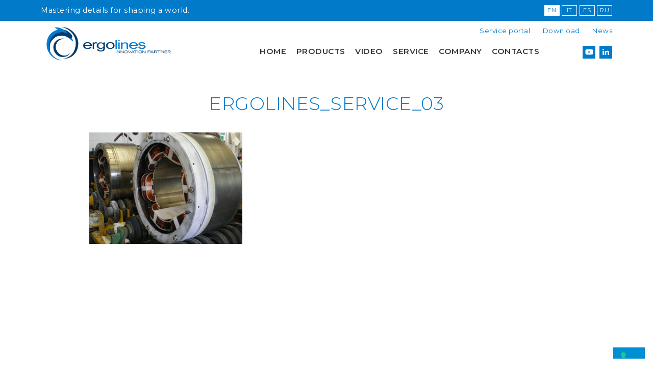

--- FILE ---
content_type: text/html; charset=UTF-8
request_url: https://www.ergolines.it/service/ergolines_service_03/
body_size: 8346
content:
<!DOCTYPE html>
<html lang="en-US">
<head>
	<meta charset="UTF-8">
	<meta name="viewport" content="width=device-width, initial-scale=1, shrink-to-fit=no, maximum-scale=1.0, user-scalable=no">
	<link rel="profile" href="http://gmpg.org/xfn/11">

	<link rel="icon" href="https://www.ergolines.it/wp-content/themes/ergolines/assets/images/favicon.png" type="image/png" />
	
	<!-- Bootstrap CSS -->
	<link rel="stylesheet" href="https://www.ergolines.it/wp-content/themes/ergolines/bootstrap/css/bootstrap.min.css">

	<!-- FONT -->
	<script defer src="https://use.fontawesome.com/releases/v5.0.6/js/all.js"></script>
	<link href="https://fonts.googleapis.com/css?family=Montserrat:300,400,500,600" rel="stylesheet">

	<meta name="google-site-verification" content="igYv06GkE1rJtGrl6qeNibfgVxCODhoMPFwTP-eASws" />

	<!-- CSS -->
	<link rel="stylesheet" href="https://www.ergolines.it/wp-content/themes/ergolines/style.css">


	<!-- Global site tag (gtag.js) - Google Ads: 445528174 -->
	<script async src="https://www.googletagmanager.com/gtag/js?id=AW-445528174"></script>
	<script>
	  window.dataLayer = window.dataLayer || [];
	  function gtag(){dataLayer.push(arguments);}
	  gtag('js', new Date());

	  gtag('config', 'AW-445528174');
	</script>



				<script type="text/javascript" class="_iub_cs_skip">
				var _iub = _iub || {};
				_iub.csConfiguration = _iub.csConfiguration || {};
				_iub.csConfiguration.siteId = "3834715";
				_iub.csConfiguration.cookiePolicyId = "42378018";
			</script>
			<script class="_iub_cs_skip" src="https://cs.iubenda.com/autoblocking/3834715.js"></script>
			<meta name='robots' content='index, follow, max-image-preview:large, max-snippet:-1, max-video-preview:-1' />
<link rel="alternate" hreflang="en-us" href="https://www.ergolines.it/service/ergolines_service_03/" />
<link rel="alternate" hreflang="it-it" href="https://www.ergolines.it/it/service/ergolines_service_03-2/" />
<link rel="alternate" hreflang="es-es" href="https://www.ergolines.it/es/service/ergolines_service_03-2/" />
<link rel="alternate" hreflang="ru-ru" href="https://www.ergolines.it/ru/service/ergolines_service_03-2/" />
<link rel="alternate" hreflang="x-default" href="https://www.ergolines.it/service/ergolines_service_03/" />

	<!-- This site is optimized with the Yoast SEO plugin v22.1 - https://yoast.com/wordpress/plugins/seo/ -->
	<title>ergolines_service_03 - Ergolines</title>
	<link rel="canonical" href="https://www.ergolines.it/service/ergolines_service_03/" />
	<meta property="og:locale" content="en_US" />
	<meta property="og:type" content="article" />
	<meta property="og:title" content="ergolines_service_03 - Ergolines" />
	<meta property="og:url" content="https://www.ergolines.it/service/ergolines_service_03/" />
	<meta property="og:site_name" content="Ergolines" />
	<meta property="og:image" content="https://www.ergolines.it/service/ergolines_service_03" />
	<meta property="og:image:width" content="523" />
	<meta property="og:image:height" content="381" />
	<meta property="og:image:type" content="image/jpeg" />
	<meta name="twitter:card" content="summary_large_image" />
	<script type="application/ld+json" class="yoast-schema-graph">{"@context":"https://schema.org","@graph":[{"@type":"WebPage","@id":"https://www.ergolines.it/service/ergolines_service_03/","url":"https://www.ergolines.it/service/ergolines_service_03/","name":"ergolines_service_03 - Ergolines","isPartOf":{"@id":"https://www.ergolines.it/#website"},"primaryImageOfPage":{"@id":"https://www.ergolines.it/service/ergolines_service_03/#primaryimage"},"image":{"@id":"https://www.ergolines.it/service/ergolines_service_03/#primaryimage"},"thumbnailUrl":"https://www.ergolines.it/wp-content/uploads/2019/04/ergolines_service_03.jpg","datePublished":"2019-04-11T09:03:49+00:00","dateModified":"2019-04-11T09:03:49+00:00","breadcrumb":{"@id":"https://www.ergolines.it/service/ergolines_service_03/#breadcrumb"},"inLanguage":"en-US","potentialAction":[{"@type":"ReadAction","target":["https://www.ergolines.it/service/ergolines_service_03/"]}]},{"@type":"ImageObject","inLanguage":"en-US","@id":"https://www.ergolines.it/service/ergolines_service_03/#primaryimage","url":"https://www.ergolines.it/wp-content/uploads/2019/04/ergolines_service_03.jpg","contentUrl":"https://www.ergolines.it/wp-content/uploads/2019/04/ergolines_service_03.jpg","width":523,"height":381},{"@type":"BreadcrumbList","@id":"https://www.ergolines.it/service/ergolines_service_03/#breadcrumb","itemListElement":[{"@type":"ListItem","position":1,"name":"Home","item":"https://www.ergolines.it/"},{"@type":"ListItem","position":2,"name":"Service","item":"https://www.ergolines.it/service/"},{"@type":"ListItem","position":3,"name":"ergolines_service_03"}]},{"@type":"WebSite","@id":"https://www.ergolines.it/#website","url":"https://www.ergolines.it/","name":"Ergolines","description":"Mastering details for shaping a world.","potentialAction":[{"@type":"SearchAction","target":{"@type":"EntryPoint","urlTemplate":"https://www.ergolines.it/?s={search_term_string}"},"query-input":"required name=search_term_string"}],"inLanguage":"en-US"}]}</script>
	<!-- / Yoast SEO plugin. -->


<link rel='dns-prefetch' href='//cdn.iubenda.com' />
<link rel="alternate" type="application/rss+xml" title="Ergolines &raquo; Feed" href="https://www.ergolines.it/feed/" />
<link rel="alternate" type="application/rss+xml" title="Ergolines &raquo; Comments Feed" href="https://www.ergolines.it/comments/feed/" />
<link rel='stylesheet' id='wp-block-library-css' href='https://www.ergolines.it/wp-includes/css/dist/block-library/style.min.css?ver=6.4.7' type='text/css' media='all' />
<style id='classic-theme-styles-inline-css' type='text/css'>
/*! This file is auto-generated */
.wp-block-button__link{color:#fff;background-color:#32373c;border-radius:9999px;box-shadow:none;text-decoration:none;padding:calc(.667em + 2px) calc(1.333em + 2px);font-size:1.125em}.wp-block-file__button{background:#32373c;color:#fff;text-decoration:none}
</style>
<style id='global-styles-inline-css' type='text/css'>
body{--wp--preset--color--black: #000000;--wp--preset--color--cyan-bluish-gray: #abb8c3;--wp--preset--color--white: #ffffff;--wp--preset--color--pale-pink: #f78da7;--wp--preset--color--vivid-red: #cf2e2e;--wp--preset--color--luminous-vivid-orange: #ff6900;--wp--preset--color--luminous-vivid-amber: #fcb900;--wp--preset--color--light-green-cyan: #7bdcb5;--wp--preset--color--vivid-green-cyan: #00d084;--wp--preset--color--pale-cyan-blue: #8ed1fc;--wp--preset--color--vivid-cyan-blue: #0693e3;--wp--preset--color--vivid-purple: #9b51e0;--wp--preset--gradient--vivid-cyan-blue-to-vivid-purple: linear-gradient(135deg,rgba(6,147,227,1) 0%,rgb(155,81,224) 100%);--wp--preset--gradient--light-green-cyan-to-vivid-green-cyan: linear-gradient(135deg,rgb(122,220,180) 0%,rgb(0,208,130) 100%);--wp--preset--gradient--luminous-vivid-amber-to-luminous-vivid-orange: linear-gradient(135deg,rgba(252,185,0,1) 0%,rgba(255,105,0,1) 100%);--wp--preset--gradient--luminous-vivid-orange-to-vivid-red: linear-gradient(135deg,rgba(255,105,0,1) 0%,rgb(207,46,46) 100%);--wp--preset--gradient--very-light-gray-to-cyan-bluish-gray: linear-gradient(135deg,rgb(238,238,238) 0%,rgb(169,184,195) 100%);--wp--preset--gradient--cool-to-warm-spectrum: linear-gradient(135deg,rgb(74,234,220) 0%,rgb(151,120,209) 20%,rgb(207,42,186) 40%,rgb(238,44,130) 60%,rgb(251,105,98) 80%,rgb(254,248,76) 100%);--wp--preset--gradient--blush-light-purple: linear-gradient(135deg,rgb(255,206,236) 0%,rgb(152,150,240) 100%);--wp--preset--gradient--blush-bordeaux: linear-gradient(135deg,rgb(254,205,165) 0%,rgb(254,45,45) 50%,rgb(107,0,62) 100%);--wp--preset--gradient--luminous-dusk: linear-gradient(135deg,rgb(255,203,112) 0%,rgb(199,81,192) 50%,rgb(65,88,208) 100%);--wp--preset--gradient--pale-ocean: linear-gradient(135deg,rgb(255,245,203) 0%,rgb(182,227,212) 50%,rgb(51,167,181) 100%);--wp--preset--gradient--electric-grass: linear-gradient(135deg,rgb(202,248,128) 0%,rgb(113,206,126) 100%);--wp--preset--gradient--midnight: linear-gradient(135deg,rgb(2,3,129) 0%,rgb(40,116,252) 100%);--wp--preset--font-size--small: 13px;--wp--preset--font-size--medium: 20px;--wp--preset--font-size--large: 36px;--wp--preset--font-size--x-large: 42px;--wp--preset--spacing--20: 0.44rem;--wp--preset--spacing--30: 0.67rem;--wp--preset--spacing--40: 1rem;--wp--preset--spacing--50: 1.5rem;--wp--preset--spacing--60: 2.25rem;--wp--preset--spacing--70: 3.38rem;--wp--preset--spacing--80: 5.06rem;--wp--preset--shadow--natural: 6px 6px 9px rgba(0, 0, 0, 0.2);--wp--preset--shadow--deep: 12px 12px 50px rgba(0, 0, 0, 0.4);--wp--preset--shadow--sharp: 6px 6px 0px rgba(0, 0, 0, 0.2);--wp--preset--shadow--outlined: 6px 6px 0px -3px rgba(255, 255, 255, 1), 6px 6px rgba(0, 0, 0, 1);--wp--preset--shadow--crisp: 6px 6px 0px rgba(0, 0, 0, 1);}:where(.is-layout-flex){gap: 0.5em;}:where(.is-layout-grid){gap: 0.5em;}body .is-layout-flow > .alignleft{float: left;margin-inline-start: 0;margin-inline-end: 2em;}body .is-layout-flow > .alignright{float: right;margin-inline-start: 2em;margin-inline-end: 0;}body .is-layout-flow > .aligncenter{margin-left: auto !important;margin-right: auto !important;}body .is-layout-constrained > .alignleft{float: left;margin-inline-start: 0;margin-inline-end: 2em;}body .is-layout-constrained > .alignright{float: right;margin-inline-start: 2em;margin-inline-end: 0;}body .is-layout-constrained > .aligncenter{margin-left: auto !important;margin-right: auto !important;}body .is-layout-constrained > :where(:not(.alignleft):not(.alignright):not(.alignfull)){max-width: var(--wp--style--global--content-size);margin-left: auto !important;margin-right: auto !important;}body .is-layout-constrained > .alignwide{max-width: var(--wp--style--global--wide-size);}body .is-layout-flex{display: flex;}body .is-layout-flex{flex-wrap: wrap;align-items: center;}body .is-layout-flex > *{margin: 0;}body .is-layout-grid{display: grid;}body .is-layout-grid > *{margin: 0;}:where(.wp-block-columns.is-layout-flex){gap: 2em;}:where(.wp-block-columns.is-layout-grid){gap: 2em;}:where(.wp-block-post-template.is-layout-flex){gap: 1.25em;}:where(.wp-block-post-template.is-layout-grid){gap: 1.25em;}.has-black-color{color: var(--wp--preset--color--black) !important;}.has-cyan-bluish-gray-color{color: var(--wp--preset--color--cyan-bluish-gray) !important;}.has-white-color{color: var(--wp--preset--color--white) !important;}.has-pale-pink-color{color: var(--wp--preset--color--pale-pink) !important;}.has-vivid-red-color{color: var(--wp--preset--color--vivid-red) !important;}.has-luminous-vivid-orange-color{color: var(--wp--preset--color--luminous-vivid-orange) !important;}.has-luminous-vivid-amber-color{color: var(--wp--preset--color--luminous-vivid-amber) !important;}.has-light-green-cyan-color{color: var(--wp--preset--color--light-green-cyan) !important;}.has-vivid-green-cyan-color{color: var(--wp--preset--color--vivid-green-cyan) !important;}.has-pale-cyan-blue-color{color: var(--wp--preset--color--pale-cyan-blue) !important;}.has-vivid-cyan-blue-color{color: var(--wp--preset--color--vivid-cyan-blue) !important;}.has-vivid-purple-color{color: var(--wp--preset--color--vivid-purple) !important;}.has-black-background-color{background-color: var(--wp--preset--color--black) !important;}.has-cyan-bluish-gray-background-color{background-color: var(--wp--preset--color--cyan-bluish-gray) !important;}.has-white-background-color{background-color: var(--wp--preset--color--white) !important;}.has-pale-pink-background-color{background-color: var(--wp--preset--color--pale-pink) !important;}.has-vivid-red-background-color{background-color: var(--wp--preset--color--vivid-red) !important;}.has-luminous-vivid-orange-background-color{background-color: var(--wp--preset--color--luminous-vivid-orange) !important;}.has-luminous-vivid-amber-background-color{background-color: var(--wp--preset--color--luminous-vivid-amber) !important;}.has-light-green-cyan-background-color{background-color: var(--wp--preset--color--light-green-cyan) !important;}.has-vivid-green-cyan-background-color{background-color: var(--wp--preset--color--vivid-green-cyan) !important;}.has-pale-cyan-blue-background-color{background-color: var(--wp--preset--color--pale-cyan-blue) !important;}.has-vivid-cyan-blue-background-color{background-color: var(--wp--preset--color--vivid-cyan-blue) !important;}.has-vivid-purple-background-color{background-color: var(--wp--preset--color--vivid-purple) !important;}.has-black-border-color{border-color: var(--wp--preset--color--black) !important;}.has-cyan-bluish-gray-border-color{border-color: var(--wp--preset--color--cyan-bluish-gray) !important;}.has-white-border-color{border-color: var(--wp--preset--color--white) !important;}.has-pale-pink-border-color{border-color: var(--wp--preset--color--pale-pink) !important;}.has-vivid-red-border-color{border-color: var(--wp--preset--color--vivid-red) !important;}.has-luminous-vivid-orange-border-color{border-color: var(--wp--preset--color--luminous-vivid-orange) !important;}.has-luminous-vivid-amber-border-color{border-color: var(--wp--preset--color--luminous-vivid-amber) !important;}.has-light-green-cyan-border-color{border-color: var(--wp--preset--color--light-green-cyan) !important;}.has-vivid-green-cyan-border-color{border-color: var(--wp--preset--color--vivid-green-cyan) !important;}.has-pale-cyan-blue-border-color{border-color: var(--wp--preset--color--pale-cyan-blue) !important;}.has-vivid-cyan-blue-border-color{border-color: var(--wp--preset--color--vivid-cyan-blue) !important;}.has-vivid-purple-border-color{border-color: var(--wp--preset--color--vivid-purple) !important;}.has-vivid-cyan-blue-to-vivid-purple-gradient-background{background: var(--wp--preset--gradient--vivid-cyan-blue-to-vivid-purple) !important;}.has-light-green-cyan-to-vivid-green-cyan-gradient-background{background: var(--wp--preset--gradient--light-green-cyan-to-vivid-green-cyan) !important;}.has-luminous-vivid-amber-to-luminous-vivid-orange-gradient-background{background: var(--wp--preset--gradient--luminous-vivid-amber-to-luminous-vivid-orange) !important;}.has-luminous-vivid-orange-to-vivid-red-gradient-background{background: var(--wp--preset--gradient--luminous-vivid-orange-to-vivid-red) !important;}.has-very-light-gray-to-cyan-bluish-gray-gradient-background{background: var(--wp--preset--gradient--very-light-gray-to-cyan-bluish-gray) !important;}.has-cool-to-warm-spectrum-gradient-background{background: var(--wp--preset--gradient--cool-to-warm-spectrum) !important;}.has-blush-light-purple-gradient-background{background: var(--wp--preset--gradient--blush-light-purple) !important;}.has-blush-bordeaux-gradient-background{background: var(--wp--preset--gradient--blush-bordeaux) !important;}.has-luminous-dusk-gradient-background{background: var(--wp--preset--gradient--luminous-dusk) !important;}.has-pale-ocean-gradient-background{background: var(--wp--preset--gradient--pale-ocean) !important;}.has-electric-grass-gradient-background{background: var(--wp--preset--gradient--electric-grass) !important;}.has-midnight-gradient-background{background: var(--wp--preset--gradient--midnight) !important;}.has-small-font-size{font-size: var(--wp--preset--font-size--small) !important;}.has-medium-font-size{font-size: var(--wp--preset--font-size--medium) !important;}.has-large-font-size{font-size: var(--wp--preset--font-size--large) !important;}.has-x-large-font-size{font-size: var(--wp--preset--font-size--x-large) !important;}
.wp-block-navigation a:where(:not(.wp-element-button)){color: inherit;}
:where(.wp-block-post-template.is-layout-flex){gap: 1.25em;}:where(.wp-block-post-template.is-layout-grid){gap: 1.25em;}
:where(.wp-block-columns.is-layout-flex){gap: 2em;}:where(.wp-block-columns.is-layout-grid){gap: 2em;}
.wp-block-pullquote{font-size: 1.5em;line-height: 1.6;}
</style>
<link rel='stylesheet' id='contact-form-7-css' href='https://www.ergolines.it/wp-content/plugins/contact-form-7/includes/css/styles.css?ver=5.8.7' type='text/css' media='all' />
<link rel='stylesheet' id='wpml-legacy-dropdown-0-css' href='https://www.ergolines.it/wp-content/plugins/sitepress-multilingual-cms/templates/language-switchers/legacy-dropdown/style.min.css?ver=1' type='text/css' media='all' />
<style id='wpml-legacy-dropdown-0-inline-css' type='text/css'>
.wpml-ls-statics-shortcode_actions{background-color:#eeeeee;}.wpml-ls-statics-shortcode_actions, .wpml-ls-statics-shortcode_actions .wpml-ls-sub-menu, .wpml-ls-statics-shortcode_actions a {border-color:#cdcdcd;}.wpml-ls-statics-shortcode_actions a, .wpml-ls-statics-shortcode_actions .wpml-ls-sub-menu a, .wpml-ls-statics-shortcode_actions .wpml-ls-sub-menu a:link, .wpml-ls-statics-shortcode_actions li:not(.wpml-ls-current-language) .wpml-ls-link, .wpml-ls-statics-shortcode_actions li:not(.wpml-ls-current-language) .wpml-ls-link:link {color:#444444;background-color:#ffffff;}.wpml-ls-statics-shortcode_actions a, .wpml-ls-statics-shortcode_actions .wpml-ls-sub-menu a:hover,.wpml-ls-statics-shortcode_actions .wpml-ls-sub-menu a:focus, .wpml-ls-statics-shortcode_actions .wpml-ls-sub-menu a:link:hover, .wpml-ls-statics-shortcode_actions .wpml-ls-sub-menu a:link:focus {color:#000000;background-color:#eeeeee;}.wpml-ls-statics-shortcode_actions .wpml-ls-current-language > a {color:#444444;background-color:#ffffff;}.wpml-ls-statics-shortcode_actions .wpml-ls-current-language:hover>a, .wpml-ls-statics-shortcode_actions .wpml-ls-current-language>a:focus {color:#000000;background-color:#eeeeee;}
</style>
<link rel='stylesheet' id='wp-members-css' href='https://www.ergolines.it/wp-content/plugins/wp-members/assets/css/forms/generic-no-float.min.css?ver=3.4.9.7' type='text/css' media='all' />

<script  type="text/javascript" class=" _iub_cs_skip" type="text/javascript" id="iubenda-head-inline-scripts-0">
/* <![CDATA[ */

var _iub = _iub || [];
_iub.csConfiguration = {"siteId":3834715,"cookiePolicyId":42378018,"lang":"en","storage":{"useSiteId":true}};
/* ]]> */
</script>
<script  type="text/javascript" class=" _iub_cs_skip" type="text/javascript" src="//cdn.iubenda.com/cs/gpp/stub.js?ver=3.11.2" id="iubenda-head-scripts-1-js"></script>
<script  type="text/javascript" charset="UTF-8" async="" class=" _iub_cs_skip" type="text/javascript" src="//cdn.iubenda.com/cs/iubenda_cs.js?ver=3.11.2" id="iubenda-head-scripts-2-js"></script>
<script type="text/javascript" src="https://www.ergolines.it/wp-content/plugins/sitepress-multilingual-cms/templates/language-switchers/legacy-dropdown/script.min.js?ver=1" id="wpml-legacy-dropdown-0-js"></script>
<link rel="https://api.w.org/" href="https://www.ergolines.it/wp-json/" /><link rel="alternate" type="application/json" href="https://www.ergolines.it/wp-json/wp/v2/media/2363" /><link rel="EditURI" type="application/rsd+xml" title="RSD" href="https://www.ergolines.it/xmlrpc.php?rsd" />
<meta name="generator" content="WordPress 6.4.7" />
<link rel='shortlink' href='https://www.ergolines.it/?p=2363' />
<link rel="alternate" type="application/json+oembed" href="https://www.ergolines.it/wp-json/oembed/1.0/embed?url=https%3A%2F%2Fwww.ergolines.it%2Fservice%2Fergolines_service_03%2F" />
<link rel="alternate" type="text/xml+oembed" href="https://www.ergolines.it/wp-json/oembed/1.0/embed?url=https%3A%2F%2Fwww.ergolines.it%2Fservice%2Fergolines_service_03%2F&#038;format=xml" />
<meta name="generator" content="WPML ver:4.6.14 stt:1,27,47,2;" />
</head>

<body class="attachment attachment-template-default attachmentid-2363 attachment-jpeg group-blog">
<div id="overlayMenuMobile" class="mobile-menu-overlay bg-blue1 full-height">
	<div class="mobile-header bg-white">	
		<div class="container spaceB10">
			<div class="row align-items-center spaceTB10">
				<div class="col-8">
					<div class="site-branding">
													<p class="site-title" itemscope itemtype="http://schema.org/Organization">
								<a itemprop="url" href="https://www.ergolines.it/" rel="home">
									<img itemprop="logo" src="https://www.ergolines.it/wp-content/themes/ergolines/assets/images/ergolines.png" alt="Ergolines - Mastering details for shaping a world." title="Ergolines - Mastering details for shaping a world."/>
								</a>
							</p>
											</div><!-- .site-branding -->				
				</div>
				<div class="col-4 text-right menu-link">
					<i class="fa fa-compress" aria-hidden="true" onclick="closeNav()"></i>
				</div>
			</div>
		</div>	
	</div>

	<div class="container">
		<div class="spaceT30 spaceB20 text-center">
			<nav id="mobile-navigation" class="mobile-navigation" role="navigation">
				<div class="menu-main-menu-container"><ul id="mobile-menu" class="menu"><li id="menu-item-22" class="menu-item menu-item-type-post_type menu-item-object-page menu-item-home menu-item-22"><a href="https://www.ergolines.it/">Home</a></li>
<li id="menu-item-21" class="menu-item menu-item-type-post_type menu-item-object-page menu-item-21"><a href="https://www.ergolines.it/products/">Products</a></li>
<li id="menu-item-3370" class="menu-item menu-item-type-post_type menu-item-object-page menu-item-3370"><a href="https://www.ergolines.it/video/">Video</a></li>
<li id="menu-item-20" class="menu-item menu-item-type-post_type menu-item-object-page menu-item-20"><a href="https://www.ergolines.it/service/">Service</a></li>
<li id="menu-item-19" class="menu-item menu-item-type-post_type menu-item-object-page menu-item-has-children menu-item-19"><a href="https://www.ergolines.it/company/">Company</a>
<ul class="sub-menu">
	<li id="menu-item-52" class="menu-item menu-item-type-post_type menu-item-object-page menu-item-52"><a href="https://www.ergolines.it/company/">Plus</a></li>
	<li id="menu-item-56" class="menu-item menu-item-type-post_type menu-item-object-page menu-item-56"><a href="https://www.ergolines.it/company/engineering/">Engineering</a></li>
	<li id="menu-item-5385" class="menu-item menu-item-type-post_type menu-item-object-page menu-item-5385"><a href="https://www.ergolines.it/research-and-development/">R&#038;D</a></li>
	<li id="menu-item-54" class="menu-item menu-item-type-post_type menu-item-object-page menu-item-54"><a href="https://www.ergolines.it/company/history/">History</a></li>
</ul>
</li>
<li id="menu-item-17" class="menu-item menu-item-type-post_type menu-item-object-page menu-item-17"><a href="https://www.ergolines.it/contacts/">Contacts</a></li>
</ul></div>			</nav><!-- #site-navigation -->
			<nav id="mobile-navigation" class="mobile-navigation" role="navigation">
				<div class="menu-secondary-menu-container"><ul id="mobile-menuu" class="menu"><li id="menu-item-5386" class="menu-item menu-item-type-custom menu-item-object-custom menu-item-5386"><a target="_blank" rel="noopener" href="http://support.ergolines.acceleraction.net/?info=t12eeoW3o2iahWhtTvkICXAwQTZYM21BMWlxbjV5QlJXL0ZOUzV2OXNta1M1OEJ4RmQrOUEyZzdoTytBZGYyWHYxVEgwZG1rM2RnYWQ4aUE=">Service portal</a></li>
<li id="menu-item-3356" class="menu-item menu-item-type-post_type menu-item-object-page menu-item-3356"><a href="https://www.ergolines.it/downloads/">Download</a></li>
<li id="menu-item-3355" class="menu-item menu-item-type-post_type menu-item-object-page menu-item-3355"><a href="https://www.ergolines.it/news/">News</a></li>
</ul></div>			</nav><!-- #site-navigation -->
		</div>
	</div>

	<div class="container">
		<div class="spaceT20 lang-top text-center white">
			<a class="lang-selected" href="http://www.ergolines.it/">EN</a> 
			<a class="" href="http://www.ergolines.it/it/">IT</a> 
			<a class="" href="http://www.ergolines.it/es/">ES</a> 
			<a class="" href="http://www.ergolines.it/ru/">RU</a>
		</div>

		<div class="social-top social-top-mobile text-center spaceT30">
			<section id="custom_html-2" class="widget_text widget widget_custom_html"><div class="textwidget custom-html-widget"><a href="https://www.youtube.com/channel/UC8Abj88S-t0kRRAo-Pqlbfw" target="_blank" rel="noopener"><i class="fab fa-youtube"></i></a>
<a href="https://www.linkedin.com/company/ergolines-lab-s-r-l-/about/" target="_blank" rel="noopener"><i class="fab fa-linkedin-in"></i></a></div></section> 
		</div>
	</div>
</div>




<div id="page" class="site en">
	<a class="skip-link screen-reader-text" href="#content">Skip to content</a>

	<header id="masthead" class="site-header" role="banner">
		<div class="bg-blue1 white d-none d-sm-block d-md-block d-lg-block">
			<div class="container spaceTB10">
				<div class="row align-items-center">
					<div class="col-md-6">
						Mastering details for shaping a world.					</div>
					<div class="col-md-6 text-right">
						<div class="d-none d-md-block lang-top">
							<a class="lang-selected" href="http://www.ergolines.it/">EN</a> 
							<a class="" href="http://www.ergolines.it/it/">IT</a> 
							<a class="" href="http://www.ergolines.it/es/">ES</a> 
							<a class="" href="http://www.ergolines.it/ru/">RU</a>
						</div>
					</div>
				</div>
			</div>
		</div>
		<div class="container spaceTB10">
			<div class="row gutter align-items-top">
				<div class="col-8 col-md-3">
					<div class="site-branding">
													<p class="site-title">
								<a href="https://www.ergolines.it/" rel="home">
									<img class="header-logo" src="https://www.ergolines.it/wp-content/themes/ergolines/assets/images/ergolines.png" alt="Ergolines - Mastering details for shaping a world." title="Ergolines - Mastering details for shaping a world."/>
								</a>
							</p>
											</div><!-- .site-branding -->
				</div>
				<div class="col-4 col-md-9">
					<div class="row">
						<div class="col-md-12 text-right spaceB20">
							<nav id="secondary-navigation" class="secondary-navigation d-none d-md-block" role="navigation">
								<div class="menu-secondary-menu-container"><ul id="secondary-menu" class="menu"><li class="menu-item menu-item-type-custom menu-item-object-custom menu-item-5386"><a target="_blank" rel="noopener" href="http://support.ergolines.acceleraction.net/?info=t12eeoW3o2iahWhtTvkICXAwQTZYM21BMWlxbjV5QlJXL0ZOUzV2OXNta1M1OEJ4RmQrOUEyZzdoTytBZGYyWHYxVEgwZG1rM2RnYWQ4aUE=">Service portal</a></li>
<li class="menu-item menu-item-type-post_type menu-item-object-page menu-item-3356"><a href="https://www.ergolines.it/downloads/">Download</a></li>
<li class="menu-item menu-item-type-post_type menu-item-object-page menu-item-3355"><a href="https://www.ergolines.it/news/">News</a></li>
</ul></div>							</nav><!-- #site-navigation -->
						</div>
						<div class="col-md-10">
							<div class="menu-link menu-mobile d-block d-md-none text-right" onclick="openNav()">
								<i class="fa fa-bars" aria-hidden="true"></i>
							</div>

							<nav id="site-navigation" class="main-navigation d-none d-md-block text-right" role="navigation">
								<div class="menu-main-menu-container"><ul id="main-menu" class="menu"><li class="menu-item menu-item-type-post_type menu-item-object-page menu-item-home menu-item-22"><a href="https://www.ergolines.it/">Home</a></li>
<li class="menu-item menu-item-type-post_type menu-item-object-page menu-item-21"><a href="https://www.ergolines.it/products/">Products</a></li>
<li class="menu-item menu-item-type-post_type menu-item-object-page menu-item-3370"><a href="https://www.ergolines.it/video/">Video</a></li>
<li class="menu-item menu-item-type-post_type menu-item-object-page menu-item-20"><a href="https://www.ergolines.it/service/">Service</a></li>
<li class="menu-item menu-item-type-post_type menu-item-object-page menu-item-has-children menu-item-19"><a href="https://www.ergolines.it/company/">Company</a>
<ul class="sub-menu">
	<li class="menu-item menu-item-type-post_type menu-item-object-page menu-item-52"><a href="https://www.ergolines.it/company/">Plus</a></li>
	<li class="menu-item menu-item-type-post_type menu-item-object-page menu-item-56"><a href="https://www.ergolines.it/company/engineering/">Engineering</a></li>
	<li class="menu-item menu-item-type-post_type menu-item-object-page menu-item-5385"><a href="https://www.ergolines.it/research-and-development/">R&#038;D</a></li>
	<li class="menu-item menu-item-type-post_type menu-item-object-page menu-item-54"><a href="https://www.ergolines.it/company/history/">History</a></li>
</ul>
</li>
<li class="menu-item menu-item-type-post_type menu-item-object-page menu-item-17"><a href="https://www.ergolines.it/contacts/">Contacts</a></li>
</ul></div>							</nav><!-- #site-navigation -->
						</div>
						<div class="col-md-2 text-right d-none d-sm-block d-md-block d-lg-block">
							<div class="social-top">
								<section id="custom_html-2" class="widget_text widget widget_custom_html"><div class="textwidget custom-html-widget"><a href="https://www.youtube.com/channel/UC8Abj88S-t0kRRAo-Pqlbfw" target="_blank" rel="noopener"><i class="fab fa-youtube"></i></a>
<a href="https://www.linkedin.com/company/ergolines-lab-s-r-l-/about/" target="_blank" rel="noopener"><i class="fab fa-linkedin-in"></i></a></div></section> 
							</div>
						</div>
					</div>
				</div>
			</div>
		</div><!-- .container -->
	</header><!-- #masthead -->


	
	<div id="content" class="site-content">

	<div id="primary" class="content-area">
		<main id="main" class="site-main" role="main">

			

<div class="bg-green1 white bread-cont spaceTB10">
  <div class="container">
    <div class="row">
      <div class="col-12">
              </div>
      <div class="col-4 text-right lang-cont">
        

      </div>
    </div>
  </div>
</div>
<div class="container">
    <article class="intro-page spaceTB30">
      <div class="row gutter justify-content-center">
        <div class="col-sm-8 text-center">
          	<header class="entry-header">
				<h1 class="entry-title">ergolines_service_03</h1>			</header><!-- .entry-header -->
        </div>
      </div>
    </article><!-- #post-## -->

		        
	<article class="spaceB30">
      <div class="row gutter justify-content-center">
        <div class="col-md-10">
          	<div class="entry-content">
				<p class="attachment"><a href='https://www.ergolines.it/wp-content/uploads/2019/04/ergolines_service_03.jpg'><img fetchpriority="high" decoding="async" width="300" height="219" src="https://www.ergolines.it/wp-content/uploads/2019/04/ergolines_service_03-300x219.jpg" class="attachment-medium size-medium" alt="" srcset="https://www.ergolines.it/wp-content/uploads/2019/04/ergolines_service_03-300x219.jpg 300w, https://www.ergolines.it/wp-content/uploads/2019/04/ergolines_service_03.jpg 523w" sizes="(max-width: 300px) 100vw, 300px" /></a></p>
			</div><!-- .entry-content -->

			        </div>
      </div>
    </article><!-- #post-## -->
</div><!-- .container -->

		</main><!-- #main -->
	</div><!-- #primary -->


	</div><!-- #content -->

	<footer id="colophon" class="site-footer white" role="contentinfo">
		<div class="container">
			<div class="row gutter spaceT50 spaceB20">
				<div class="col-12 col-md-3 spaceB30">
					<a class="footer-logo" href="https://www.ergolines.it/" rel="home">
						<img class="footer-logo" src="https://www.ergolines.it/wp-content/themes/ergolines/assets/images/ergolines-w.png" alt="Ergolines - Mastering details for shaping a world." title="Ergolines - Mastering details for shaping a world."/>
					</a>
				</div>
				<div class="col-6 col-md-3 spaceB30 footer-menu-cont">
					<section id="text-2" class="widget widget_text">			<div class="textwidget"><h4 style="font-weight:bold;">ergolines lab s.r.l. S.U.</h4>
Area Science Park - Bldg. R3 </br>
Padriciano, 99 </br>
34149 - Trieste (Italy)
</br></br></div>
		</section><section id="nav_menu-4" class="widget widget_nav_menu"><div class="menu-footer-container"><ul id="menu-footer" class="menu"><li id="menu-item-5006" class="menu-item menu-item-type-custom menu-item-object-custom menu-item-5006"><a target="_blank" rel="noopener" href="https://www.ergolines.it/wp-content/uploads/2025/05/Ergolines-GTCS_2025_Rev.00.pdf">General Terms and Conditions of Sale</a></li>
<li id="menu-item-4055" class="menu-item menu-item-type-post_type menu-item-object-page menu-item-4055"><a href="https://www.ergolines.it/customer-privacy-policy/">Customer privacy policy</a></li>
<li id="menu-item-5290" class="menu-item menu-item-type-custom menu-item-object-custom menu-item-5290"><a target="_blank" rel="noopener" href="https://www.ergolines.it/wp-content/uploads/2024/11/ergolines_Code_of_Conduct_2023.pdf">Code of conduct</a></li>
<li id="menu-item-5291" class="menu-item menu-item-type-custom menu-item-object-custom menu-item-5291"><a target="_blank" rel="noopener" href="https://www.ergolines.it/wp-content/uploads/2024/11/ergolines_Corporate_Social_Responsibility_Policy_2023.pdf">Corporate social responsability policy</a></li>
<li id="menu-item-2209" class="menu-item menu-item-type-post_type menu-item-object-page menu-item-2209"><a href="https://www.ergolines.it/cookie-policy/">Cookie policy</a></li>
<li id="menu-item-2210" class="menu-item menu-item-type-post_type menu-item-object-page menu-item-2210"><a href="https://www.ergolines.it/privacy-policy/">Privacy policy</a></li>
</ul></div></section> 
				</div>
				<div class="col-6 col-md-4 spaceTB30">
					<section id="text-3" class="widget widget_text">			<div class="textwidget">T. +39 040 375 5422<br/>
F. +39 040 375 5421<br/><br/>
<a href="mailto:infosteel@ergolines.it">infosteel@ergolines.it</a><br/>
C.F./P.I. 00955410329</div>
		</section> 
				</div>
				<div class="col-12 col-md-2 spaceTB30 footer-menu-cont">
					<div class="">
						
                        © Copyright 2026<br/>  
                        ergolines lab - Italy
					</div>
				</div>
			</div>
		</div><!-- .container -->
	</footer><!-- #colophon -->
</div><!-- #page -->





                  



<!-- W3TC-include-css -->


<!-- Bootstrap -->
<!-- jQuery first, then Popper, then Bootstrap JS. -->
	
<script src="https://www.ergolines.it/wp-content/themes/ergolines/assets/js/jquery-3.2.1.min.js"></script>

<script src="https://www.ergolines.it/wp-content/themes/ergolines/bootstrap/js/popper.min.js"></script>
<script src="https://www.ergolines.it/wp-content/themes/ergolines/bootstrap/js/bootstrap.min.js"></script>

<!-- slick -->
<script src="https://www.ergolines.it/wp-content/themes/ergolines/assets/js/slick/slick.min.js"></script>


<!-- fancybox -->
<link rel="stylesheet" href="https://www.ergolines.it/wp-content/themes/ergolines/assets/js/fancybox/jquery.fancybox.min.css" />
<script src="https://www.ergolines.it/wp-content/themes/ergolines/assets/js/fancybox/jquery.fancybox.min.js"></script>


<script type="text/javascript">
    /* Menu panel open */
    function openNav() {
        document.getElementById("overlayMenuMobile").style.height = "100%";
    }

    /* Menu panel close */
    function closeNav() {
        document.getElementById("overlayMenuMobile").style.height = "0%";
    }
</script>

<script type="text/javascript">
  $( window ).on( "load", function() {
    $('.overlay-body').fadeOut(3000);
  });
</script>

<!-- W3TC-include-js-head -->
<!-- W3TC-include-js-body-start -->

<!-- W3TC-include-js-body-end -->

<script type="text/javascript" src="https://www.ergolines.it/wp-content/plugins/contact-form-7/includes/swv/js/index.js?ver=5.8.7" id="swv-js"></script>
<script type="text/javascript" id="contact-form-7-js-extra">
/* <![CDATA[ */
var wpcf7 = {"api":{"root":"https:\/\/www.ergolines.it\/wp-json\/","namespace":"contact-form-7\/v1"},"cached":"1"};
/* ]]> */
</script>
<script type="text/javascript" src="https://www.ergolines.it/wp-content/plugins/contact-form-7/includes/js/index.js?ver=5.8.7" id="contact-form-7-js"></script>
<script type="text/javascript" src="https://www.ergolines.it/wp-content/themes/ergolines/assets/js/skip-link-focus-fix.js?ver=20151215" id="pragma-skip-link-focus-fix-js"></script>
<script type="text/javascript" src="https://www.google.com/recaptcha/api.js?render=6LdwccAUAAAAAF6HHMnhYNtFRy69k9rMu7B9D5Iw&amp;ver=3.0" id="google-recaptcha-js"></script>
<script type="text/javascript" src="https://www.ergolines.it/wp-includes/js/dist/vendor/wp-polyfill-inert.min.js?ver=3.1.2" id="wp-polyfill-inert-js"></script>
<script type="text/javascript" src="https://www.ergolines.it/wp-includes/js/dist/vendor/regenerator-runtime.min.js?ver=0.14.0" id="regenerator-runtime-js"></script>
<script type="text/javascript" src="https://www.ergolines.it/wp-includes/js/dist/vendor/wp-polyfill.min.js?ver=3.15.0" id="wp-polyfill-js"></script>
<script type="text/javascript" id="wpcf7-recaptcha-js-extra">
/* <![CDATA[ */
var wpcf7_recaptcha = {"sitekey":"6LdwccAUAAAAAF6HHMnhYNtFRy69k9rMu7B9D5Iw","actions":{"homepage":"homepage","contactform":"contactform"}};
/* ]]> */
</script>
<script type="text/javascript" src="https://www.ergolines.it/wp-content/plugins/contact-form-7/modules/recaptcha/index.js?ver=5.8.7" id="wpcf7-recaptcha-js"></script>


<link rel="stylesheet" href="https://www.ergolines.it/wp-content/themes/ergolines/assets/js/owlcarousel/assets/owl.carousel.min.css">
<link rel="stylesheet" href="https://www.ergolines.it/wp-content/themes/ergolines/assets/js/owlcarousel/assets/owl.theme.default.min.css">

<!-- se da errore vuol dire che c'è un jquery caricato dopo -->    
<script src="https://www.ergolines.it/wp-content/themes/ergolines/assets/js/owlcarousel/owl.carousel.js"></script>
  
<script>
$('.owl-carousel').owlCarousel({
    loop:true,
    autoplay: true,
    margin:10,
    responsiveClass:true,
    nav:true,
    responsive:{
        0:{
            items:2,
        },
        600:{
            items:3,
        },
        1000:{
            items:6,
        }
    }
});


//------------------------------------//
//Scroll To//
//------------------------------------//
$(".scroll").click(function(event){   
  event.preventDefault();
  $('html,body').animate({scrollTop:$(this.hash).offset().top}, 800);
  
});
</script>



<!-- https://github.com/stamat/jquery.youtube-background -->
<script type="text/javascript" src="https://www.ergolines.it/wp-content/themes/ergolines/assets/js/jquery.youtube-background.js"></script>
<script type="text/javascript">
    jQuery(document).ready(function() {
      jQuery('[data-youtube]').youtube_background();
    });
</script>


<script> (function(ss,ex){ window.ldfdr=window.ldfdr||function(){(ldfdr._q=ldfdr._q||[]).push([].slice.call(arguments));}; (function(d,s){ fs=d.getElementsByTagName(s)[0]; function ce(src){ var cs=d.createElement(s); cs.src=src; cs.async=1; fs.parentNode.insertBefore(cs,fs); }; ce('https://sc.lfeeder.com/lftracker_v1_'+ss+(ex?'_'+ex:'')+'.js'); })(document,'script'); })('p1e024BRLx04GB6d'); </script> 


<!-- Global site tag (gtag.js) - Google Analytics -->
<script async src="https://www.googletagmanager.com/gtag/js?id=UA-32908810-2"></script>
<script>
  window.dataLayer = window.dataLayer || [];
  function gtag(){dataLayer.push(arguments);}
  gtag('js', new Date());

  gtag('config', 'UA-32908810-2');
</script>


</body>
</html>

<!--
Performance optimized by W3 Total Cache. Learn more: https://www.boldgrid.com/w3-total-cache/

Page Caching using Disk: Enhanced 

Served from: www.ergolines.it @ 2026-01-30 23:53:03 by W3 Total Cache
-->

--- FILE ---
content_type: text/html; charset=utf-8
request_url: https://www.google.com/recaptcha/api2/anchor?ar=1&k=6LdwccAUAAAAAF6HHMnhYNtFRy69k9rMu7B9D5Iw&co=aHR0cHM6Ly93d3cuZXJnb2xpbmVzLml0OjQ0Mw..&hl=en&v=N67nZn4AqZkNcbeMu4prBgzg&size=invisible&anchor-ms=20000&execute-ms=30000&cb=te70mx2byhsi
body_size: 48484
content:
<!DOCTYPE HTML><html dir="ltr" lang="en"><head><meta http-equiv="Content-Type" content="text/html; charset=UTF-8">
<meta http-equiv="X-UA-Compatible" content="IE=edge">
<title>reCAPTCHA</title>
<style type="text/css">
/* cyrillic-ext */
@font-face {
  font-family: 'Roboto';
  font-style: normal;
  font-weight: 400;
  font-stretch: 100%;
  src: url(//fonts.gstatic.com/s/roboto/v48/KFO7CnqEu92Fr1ME7kSn66aGLdTylUAMa3GUBHMdazTgWw.woff2) format('woff2');
  unicode-range: U+0460-052F, U+1C80-1C8A, U+20B4, U+2DE0-2DFF, U+A640-A69F, U+FE2E-FE2F;
}
/* cyrillic */
@font-face {
  font-family: 'Roboto';
  font-style: normal;
  font-weight: 400;
  font-stretch: 100%;
  src: url(//fonts.gstatic.com/s/roboto/v48/KFO7CnqEu92Fr1ME7kSn66aGLdTylUAMa3iUBHMdazTgWw.woff2) format('woff2');
  unicode-range: U+0301, U+0400-045F, U+0490-0491, U+04B0-04B1, U+2116;
}
/* greek-ext */
@font-face {
  font-family: 'Roboto';
  font-style: normal;
  font-weight: 400;
  font-stretch: 100%;
  src: url(//fonts.gstatic.com/s/roboto/v48/KFO7CnqEu92Fr1ME7kSn66aGLdTylUAMa3CUBHMdazTgWw.woff2) format('woff2');
  unicode-range: U+1F00-1FFF;
}
/* greek */
@font-face {
  font-family: 'Roboto';
  font-style: normal;
  font-weight: 400;
  font-stretch: 100%;
  src: url(//fonts.gstatic.com/s/roboto/v48/KFO7CnqEu92Fr1ME7kSn66aGLdTylUAMa3-UBHMdazTgWw.woff2) format('woff2');
  unicode-range: U+0370-0377, U+037A-037F, U+0384-038A, U+038C, U+038E-03A1, U+03A3-03FF;
}
/* math */
@font-face {
  font-family: 'Roboto';
  font-style: normal;
  font-weight: 400;
  font-stretch: 100%;
  src: url(//fonts.gstatic.com/s/roboto/v48/KFO7CnqEu92Fr1ME7kSn66aGLdTylUAMawCUBHMdazTgWw.woff2) format('woff2');
  unicode-range: U+0302-0303, U+0305, U+0307-0308, U+0310, U+0312, U+0315, U+031A, U+0326-0327, U+032C, U+032F-0330, U+0332-0333, U+0338, U+033A, U+0346, U+034D, U+0391-03A1, U+03A3-03A9, U+03B1-03C9, U+03D1, U+03D5-03D6, U+03F0-03F1, U+03F4-03F5, U+2016-2017, U+2034-2038, U+203C, U+2040, U+2043, U+2047, U+2050, U+2057, U+205F, U+2070-2071, U+2074-208E, U+2090-209C, U+20D0-20DC, U+20E1, U+20E5-20EF, U+2100-2112, U+2114-2115, U+2117-2121, U+2123-214F, U+2190, U+2192, U+2194-21AE, U+21B0-21E5, U+21F1-21F2, U+21F4-2211, U+2213-2214, U+2216-22FF, U+2308-230B, U+2310, U+2319, U+231C-2321, U+2336-237A, U+237C, U+2395, U+239B-23B7, U+23D0, U+23DC-23E1, U+2474-2475, U+25AF, U+25B3, U+25B7, U+25BD, U+25C1, U+25CA, U+25CC, U+25FB, U+266D-266F, U+27C0-27FF, U+2900-2AFF, U+2B0E-2B11, U+2B30-2B4C, U+2BFE, U+3030, U+FF5B, U+FF5D, U+1D400-1D7FF, U+1EE00-1EEFF;
}
/* symbols */
@font-face {
  font-family: 'Roboto';
  font-style: normal;
  font-weight: 400;
  font-stretch: 100%;
  src: url(//fonts.gstatic.com/s/roboto/v48/KFO7CnqEu92Fr1ME7kSn66aGLdTylUAMaxKUBHMdazTgWw.woff2) format('woff2');
  unicode-range: U+0001-000C, U+000E-001F, U+007F-009F, U+20DD-20E0, U+20E2-20E4, U+2150-218F, U+2190, U+2192, U+2194-2199, U+21AF, U+21E6-21F0, U+21F3, U+2218-2219, U+2299, U+22C4-22C6, U+2300-243F, U+2440-244A, U+2460-24FF, U+25A0-27BF, U+2800-28FF, U+2921-2922, U+2981, U+29BF, U+29EB, U+2B00-2BFF, U+4DC0-4DFF, U+FFF9-FFFB, U+10140-1018E, U+10190-1019C, U+101A0, U+101D0-101FD, U+102E0-102FB, U+10E60-10E7E, U+1D2C0-1D2D3, U+1D2E0-1D37F, U+1F000-1F0FF, U+1F100-1F1AD, U+1F1E6-1F1FF, U+1F30D-1F30F, U+1F315, U+1F31C, U+1F31E, U+1F320-1F32C, U+1F336, U+1F378, U+1F37D, U+1F382, U+1F393-1F39F, U+1F3A7-1F3A8, U+1F3AC-1F3AF, U+1F3C2, U+1F3C4-1F3C6, U+1F3CA-1F3CE, U+1F3D4-1F3E0, U+1F3ED, U+1F3F1-1F3F3, U+1F3F5-1F3F7, U+1F408, U+1F415, U+1F41F, U+1F426, U+1F43F, U+1F441-1F442, U+1F444, U+1F446-1F449, U+1F44C-1F44E, U+1F453, U+1F46A, U+1F47D, U+1F4A3, U+1F4B0, U+1F4B3, U+1F4B9, U+1F4BB, U+1F4BF, U+1F4C8-1F4CB, U+1F4D6, U+1F4DA, U+1F4DF, U+1F4E3-1F4E6, U+1F4EA-1F4ED, U+1F4F7, U+1F4F9-1F4FB, U+1F4FD-1F4FE, U+1F503, U+1F507-1F50B, U+1F50D, U+1F512-1F513, U+1F53E-1F54A, U+1F54F-1F5FA, U+1F610, U+1F650-1F67F, U+1F687, U+1F68D, U+1F691, U+1F694, U+1F698, U+1F6AD, U+1F6B2, U+1F6B9-1F6BA, U+1F6BC, U+1F6C6-1F6CF, U+1F6D3-1F6D7, U+1F6E0-1F6EA, U+1F6F0-1F6F3, U+1F6F7-1F6FC, U+1F700-1F7FF, U+1F800-1F80B, U+1F810-1F847, U+1F850-1F859, U+1F860-1F887, U+1F890-1F8AD, U+1F8B0-1F8BB, U+1F8C0-1F8C1, U+1F900-1F90B, U+1F93B, U+1F946, U+1F984, U+1F996, U+1F9E9, U+1FA00-1FA6F, U+1FA70-1FA7C, U+1FA80-1FA89, U+1FA8F-1FAC6, U+1FACE-1FADC, U+1FADF-1FAE9, U+1FAF0-1FAF8, U+1FB00-1FBFF;
}
/* vietnamese */
@font-face {
  font-family: 'Roboto';
  font-style: normal;
  font-weight: 400;
  font-stretch: 100%;
  src: url(//fonts.gstatic.com/s/roboto/v48/KFO7CnqEu92Fr1ME7kSn66aGLdTylUAMa3OUBHMdazTgWw.woff2) format('woff2');
  unicode-range: U+0102-0103, U+0110-0111, U+0128-0129, U+0168-0169, U+01A0-01A1, U+01AF-01B0, U+0300-0301, U+0303-0304, U+0308-0309, U+0323, U+0329, U+1EA0-1EF9, U+20AB;
}
/* latin-ext */
@font-face {
  font-family: 'Roboto';
  font-style: normal;
  font-weight: 400;
  font-stretch: 100%;
  src: url(//fonts.gstatic.com/s/roboto/v48/KFO7CnqEu92Fr1ME7kSn66aGLdTylUAMa3KUBHMdazTgWw.woff2) format('woff2');
  unicode-range: U+0100-02BA, U+02BD-02C5, U+02C7-02CC, U+02CE-02D7, U+02DD-02FF, U+0304, U+0308, U+0329, U+1D00-1DBF, U+1E00-1E9F, U+1EF2-1EFF, U+2020, U+20A0-20AB, U+20AD-20C0, U+2113, U+2C60-2C7F, U+A720-A7FF;
}
/* latin */
@font-face {
  font-family: 'Roboto';
  font-style: normal;
  font-weight: 400;
  font-stretch: 100%;
  src: url(//fonts.gstatic.com/s/roboto/v48/KFO7CnqEu92Fr1ME7kSn66aGLdTylUAMa3yUBHMdazQ.woff2) format('woff2');
  unicode-range: U+0000-00FF, U+0131, U+0152-0153, U+02BB-02BC, U+02C6, U+02DA, U+02DC, U+0304, U+0308, U+0329, U+2000-206F, U+20AC, U+2122, U+2191, U+2193, U+2212, U+2215, U+FEFF, U+FFFD;
}
/* cyrillic-ext */
@font-face {
  font-family: 'Roboto';
  font-style: normal;
  font-weight: 500;
  font-stretch: 100%;
  src: url(//fonts.gstatic.com/s/roboto/v48/KFO7CnqEu92Fr1ME7kSn66aGLdTylUAMa3GUBHMdazTgWw.woff2) format('woff2');
  unicode-range: U+0460-052F, U+1C80-1C8A, U+20B4, U+2DE0-2DFF, U+A640-A69F, U+FE2E-FE2F;
}
/* cyrillic */
@font-face {
  font-family: 'Roboto';
  font-style: normal;
  font-weight: 500;
  font-stretch: 100%;
  src: url(//fonts.gstatic.com/s/roboto/v48/KFO7CnqEu92Fr1ME7kSn66aGLdTylUAMa3iUBHMdazTgWw.woff2) format('woff2');
  unicode-range: U+0301, U+0400-045F, U+0490-0491, U+04B0-04B1, U+2116;
}
/* greek-ext */
@font-face {
  font-family: 'Roboto';
  font-style: normal;
  font-weight: 500;
  font-stretch: 100%;
  src: url(//fonts.gstatic.com/s/roboto/v48/KFO7CnqEu92Fr1ME7kSn66aGLdTylUAMa3CUBHMdazTgWw.woff2) format('woff2');
  unicode-range: U+1F00-1FFF;
}
/* greek */
@font-face {
  font-family: 'Roboto';
  font-style: normal;
  font-weight: 500;
  font-stretch: 100%;
  src: url(//fonts.gstatic.com/s/roboto/v48/KFO7CnqEu92Fr1ME7kSn66aGLdTylUAMa3-UBHMdazTgWw.woff2) format('woff2');
  unicode-range: U+0370-0377, U+037A-037F, U+0384-038A, U+038C, U+038E-03A1, U+03A3-03FF;
}
/* math */
@font-face {
  font-family: 'Roboto';
  font-style: normal;
  font-weight: 500;
  font-stretch: 100%;
  src: url(//fonts.gstatic.com/s/roboto/v48/KFO7CnqEu92Fr1ME7kSn66aGLdTylUAMawCUBHMdazTgWw.woff2) format('woff2');
  unicode-range: U+0302-0303, U+0305, U+0307-0308, U+0310, U+0312, U+0315, U+031A, U+0326-0327, U+032C, U+032F-0330, U+0332-0333, U+0338, U+033A, U+0346, U+034D, U+0391-03A1, U+03A3-03A9, U+03B1-03C9, U+03D1, U+03D5-03D6, U+03F0-03F1, U+03F4-03F5, U+2016-2017, U+2034-2038, U+203C, U+2040, U+2043, U+2047, U+2050, U+2057, U+205F, U+2070-2071, U+2074-208E, U+2090-209C, U+20D0-20DC, U+20E1, U+20E5-20EF, U+2100-2112, U+2114-2115, U+2117-2121, U+2123-214F, U+2190, U+2192, U+2194-21AE, U+21B0-21E5, U+21F1-21F2, U+21F4-2211, U+2213-2214, U+2216-22FF, U+2308-230B, U+2310, U+2319, U+231C-2321, U+2336-237A, U+237C, U+2395, U+239B-23B7, U+23D0, U+23DC-23E1, U+2474-2475, U+25AF, U+25B3, U+25B7, U+25BD, U+25C1, U+25CA, U+25CC, U+25FB, U+266D-266F, U+27C0-27FF, U+2900-2AFF, U+2B0E-2B11, U+2B30-2B4C, U+2BFE, U+3030, U+FF5B, U+FF5D, U+1D400-1D7FF, U+1EE00-1EEFF;
}
/* symbols */
@font-face {
  font-family: 'Roboto';
  font-style: normal;
  font-weight: 500;
  font-stretch: 100%;
  src: url(//fonts.gstatic.com/s/roboto/v48/KFO7CnqEu92Fr1ME7kSn66aGLdTylUAMaxKUBHMdazTgWw.woff2) format('woff2');
  unicode-range: U+0001-000C, U+000E-001F, U+007F-009F, U+20DD-20E0, U+20E2-20E4, U+2150-218F, U+2190, U+2192, U+2194-2199, U+21AF, U+21E6-21F0, U+21F3, U+2218-2219, U+2299, U+22C4-22C6, U+2300-243F, U+2440-244A, U+2460-24FF, U+25A0-27BF, U+2800-28FF, U+2921-2922, U+2981, U+29BF, U+29EB, U+2B00-2BFF, U+4DC0-4DFF, U+FFF9-FFFB, U+10140-1018E, U+10190-1019C, U+101A0, U+101D0-101FD, U+102E0-102FB, U+10E60-10E7E, U+1D2C0-1D2D3, U+1D2E0-1D37F, U+1F000-1F0FF, U+1F100-1F1AD, U+1F1E6-1F1FF, U+1F30D-1F30F, U+1F315, U+1F31C, U+1F31E, U+1F320-1F32C, U+1F336, U+1F378, U+1F37D, U+1F382, U+1F393-1F39F, U+1F3A7-1F3A8, U+1F3AC-1F3AF, U+1F3C2, U+1F3C4-1F3C6, U+1F3CA-1F3CE, U+1F3D4-1F3E0, U+1F3ED, U+1F3F1-1F3F3, U+1F3F5-1F3F7, U+1F408, U+1F415, U+1F41F, U+1F426, U+1F43F, U+1F441-1F442, U+1F444, U+1F446-1F449, U+1F44C-1F44E, U+1F453, U+1F46A, U+1F47D, U+1F4A3, U+1F4B0, U+1F4B3, U+1F4B9, U+1F4BB, U+1F4BF, U+1F4C8-1F4CB, U+1F4D6, U+1F4DA, U+1F4DF, U+1F4E3-1F4E6, U+1F4EA-1F4ED, U+1F4F7, U+1F4F9-1F4FB, U+1F4FD-1F4FE, U+1F503, U+1F507-1F50B, U+1F50D, U+1F512-1F513, U+1F53E-1F54A, U+1F54F-1F5FA, U+1F610, U+1F650-1F67F, U+1F687, U+1F68D, U+1F691, U+1F694, U+1F698, U+1F6AD, U+1F6B2, U+1F6B9-1F6BA, U+1F6BC, U+1F6C6-1F6CF, U+1F6D3-1F6D7, U+1F6E0-1F6EA, U+1F6F0-1F6F3, U+1F6F7-1F6FC, U+1F700-1F7FF, U+1F800-1F80B, U+1F810-1F847, U+1F850-1F859, U+1F860-1F887, U+1F890-1F8AD, U+1F8B0-1F8BB, U+1F8C0-1F8C1, U+1F900-1F90B, U+1F93B, U+1F946, U+1F984, U+1F996, U+1F9E9, U+1FA00-1FA6F, U+1FA70-1FA7C, U+1FA80-1FA89, U+1FA8F-1FAC6, U+1FACE-1FADC, U+1FADF-1FAE9, U+1FAF0-1FAF8, U+1FB00-1FBFF;
}
/* vietnamese */
@font-face {
  font-family: 'Roboto';
  font-style: normal;
  font-weight: 500;
  font-stretch: 100%;
  src: url(//fonts.gstatic.com/s/roboto/v48/KFO7CnqEu92Fr1ME7kSn66aGLdTylUAMa3OUBHMdazTgWw.woff2) format('woff2');
  unicode-range: U+0102-0103, U+0110-0111, U+0128-0129, U+0168-0169, U+01A0-01A1, U+01AF-01B0, U+0300-0301, U+0303-0304, U+0308-0309, U+0323, U+0329, U+1EA0-1EF9, U+20AB;
}
/* latin-ext */
@font-face {
  font-family: 'Roboto';
  font-style: normal;
  font-weight: 500;
  font-stretch: 100%;
  src: url(//fonts.gstatic.com/s/roboto/v48/KFO7CnqEu92Fr1ME7kSn66aGLdTylUAMa3KUBHMdazTgWw.woff2) format('woff2');
  unicode-range: U+0100-02BA, U+02BD-02C5, U+02C7-02CC, U+02CE-02D7, U+02DD-02FF, U+0304, U+0308, U+0329, U+1D00-1DBF, U+1E00-1E9F, U+1EF2-1EFF, U+2020, U+20A0-20AB, U+20AD-20C0, U+2113, U+2C60-2C7F, U+A720-A7FF;
}
/* latin */
@font-face {
  font-family: 'Roboto';
  font-style: normal;
  font-weight: 500;
  font-stretch: 100%;
  src: url(//fonts.gstatic.com/s/roboto/v48/KFO7CnqEu92Fr1ME7kSn66aGLdTylUAMa3yUBHMdazQ.woff2) format('woff2');
  unicode-range: U+0000-00FF, U+0131, U+0152-0153, U+02BB-02BC, U+02C6, U+02DA, U+02DC, U+0304, U+0308, U+0329, U+2000-206F, U+20AC, U+2122, U+2191, U+2193, U+2212, U+2215, U+FEFF, U+FFFD;
}
/* cyrillic-ext */
@font-face {
  font-family: 'Roboto';
  font-style: normal;
  font-weight: 900;
  font-stretch: 100%;
  src: url(//fonts.gstatic.com/s/roboto/v48/KFO7CnqEu92Fr1ME7kSn66aGLdTylUAMa3GUBHMdazTgWw.woff2) format('woff2');
  unicode-range: U+0460-052F, U+1C80-1C8A, U+20B4, U+2DE0-2DFF, U+A640-A69F, U+FE2E-FE2F;
}
/* cyrillic */
@font-face {
  font-family: 'Roboto';
  font-style: normal;
  font-weight: 900;
  font-stretch: 100%;
  src: url(//fonts.gstatic.com/s/roboto/v48/KFO7CnqEu92Fr1ME7kSn66aGLdTylUAMa3iUBHMdazTgWw.woff2) format('woff2');
  unicode-range: U+0301, U+0400-045F, U+0490-0491, U+04B0-04B1, U+2116;
}
/* greek-ext */
@font-face {
  font-family: 'Roboto';
  font-style: normal;
  font-weight: 900;
  font-stretch: 100%;
  src: url(//fonts.gstatic.com/s/roboto/v48/KFO7CnqEu92Fr1ME7kSn66aGLdTylUAMa3CUBHMdazTgWw.woff2) format('woff2');
  unicode-range: U+1F00-1FFF;
}
/* greek */
@font-face {
  font-family: 'Roboto';
  font-style: normal;
  font-weight: 900;
  font-stretch: 100%;
  src: url(//fonts.gstatic.com/s/roboto/v48/KFO7CnqEu92Fr1ME7kSn66aGLdTylUAMa3-UBHMdazTgWw.woff2) format('woff2');
  unicode-range: U+0370-0377, U+037A-037F, U+0384-038A, U+038C, U+038E-03A1, U+03A3-03FF;
}
/* math */
@font-face {
  font-family: 'Roboto';
  font-style: normal;
  font-weight: 900;
  font-stretch: 100%;
  src: url(//fonts.gstatic.com/s/roboto/v48/KFO7CnqEu92Fr1ME7kSn66aGLdTylUAMawCUBHMdazTgWw.woff2) format('woff2');
  unicode-range: U+0302-0303, U+0305, U+0307-0308, U+0310, U+0312, U+0315, U+031A, U+0326-0327, U+032C, U+032F-0330, U+0332-0333, U+0338, U+033A, U+0346, U+034D, U+0391-03A1, U+03A3-03A9, U+03B1-03C9, U+03D1, U+03D5-03D6, U+03F0-03F1, U+03F4-03F5, U+2016-2017, U+2034-2038, U+203C, U+2040, U+2043, U+2047, U+2050, U+2057, U+205F, U+2070-2071, U+2074-208E, U+2090-209C, U+20D0-20DC, U+20E1, U+20E5-20EF, U+2100-2112, U+2114-2115, U+2117-2121, U+2123-214F, U+2190, U+2192, U+2194-21AE, U+21B0-21E5, U+21F1-21F2, U+21F4-2211, U+2213-2214, U+2216-22FF, U+2308-230B, U+2310, U+2319, U+231C-2321, U+2336-237A, U+237C, U+2395, U+239B-23B7, U+23D0, U+23DC-23E1, U+2474-2475, U+25AF, U+25B3, U+25B7, U+25BD, U+25C1, U+25CA, U+25CC, U+25FB, U+266D-266F, U+27C0-27FF, U+2900-2AFF, U+2B0E-2B11, U+2B30-2B4C, U+2BFE, U+3030, U+FF5B, U+FF5D, U+1D400-1D7FF, U+1EE00-1EEFF;
}
/* symbols */
@font-face {
  font-family: 'Roboto';
  font-style: normal;
  font-weight: 900;
  font-stretch: 100%;
  src: url(//fonts.gstatic.com/s/roboto/v48/KFO7CnqEu92Fr1ME7kSn66aGLdTylUAMaxKUBHMdazTgWw.woff2) format('woff2');
  unicode-range: U+0001-000C, U+000E-001F, U+007F-009F, U+20DD-20E0, U+20E2-20E4, U+2150-218F, U+2190, U+2192, U+2194-2199, U+21AF, U+21E6-21F0, U+21F3, U+2218-2219, U+2299, U+22C4-22C6, U+2300-243F, U+2440-244A, U+2460-24FF, U+25A0-27BF, U+2800-28FF, U+2921-2922, U+2981, U+29BF, U+29EB, U+2B00-2BFF, U+4DC0-4DFF, U+FFF9-FFFB, U+10140-1018E, U+10190-1019C, U+101A0, U+101D0-101FD, U+102E0-102FB, U+10E60-10E7E, U+1D2C0-1D2D3, U+1D2E0-1D37F, U+1F000-1F0FF, U+1F100-1F1AD, U+1F1E6-1F1FF, U+1F30D-1F30F, U+1F315, U+1F31C, U+1F31E, U+1F320-1F32C, U+1F336, U+1F378, U+1F37D, U+1F382, U+1F393-1F39F, U+1F3A7-1F3A8, U+1F3AC-1F3AF, U+1F3C2, U+1F3C4-1F3C6, U+1F3CA-1F3CE, U+1F3D4-1F3E0, U+1F3ED, U+1F3F1-1F3F3, U+1F3F5-1F3F7, U+1F408, U+1F415, U+1F41F, U+1F426, U+1F43F, U+1F441-1F442, U+1F444, U+1F446-1F449, U+1F44C-1F44E, U+1F453, U+1F46A, U+1F47D, U+1F4A3, U+1F4B0, U+1F4B3, U+1F4B9, U+1F4BB, U+1F4BF, U+1F4C8-1F4CB, U+1F4D6, U+1F4DA, U+1F4DF, U+1F4E3-1F4E6, U+1F4EA-1F4ED, U+1F4F7, U+1F4F9-1F4FB, U+1F4FD-1F4FE, U+1F503, U+1F507-1F50B, U+1F50D, U+1F512-1F513, U+1F53E-1F54A, U+1F54F-1F5FA, U+1F610, U+1F650-1F67F, U+1F687, U+1F68D, U+1F691, U+1F694, U+1F698, U+1F6AD, U+1F6B2, U+1F6B9-1F6BA, U+1F6BC, U+1F6C6-1F6CF, U+1F6D3-1F6D7, U+1F6E0-1F6EA, U+1F6F0-1F6F3, U+1F6F7-1F6FC, U+1F700-1F7FF, U+1F800-1F80B, U+1F810-1F847, U+1F850-1F859, U+1F860-1F887, U+1F890-1F8AD, U+1F8B0-1F8BB, U+1F8C0-1F8C1, U+1F900-1F90B, U+1F93B, U+1F946, U+1F984, U+1F996, U+1F9E9, U+1FA00-1FA6F, U+1FA70-1FA7C, U+1FA80-1FA89, U+1FA8F-1FAC6, U+1FACE-1FADC, U+1FADF-1FAE9, U+1FAF0-1FAF8, U+1FB00-1FBFF;
}
/* vietnamese */
@font-face {
  font-family: 'Roboto';
  font-style: normal;
  font-weight: 900;
  font-stretch: 100%;
  src: url(//fonts.gstatic.com/s/roboto/v48/KFO7CnqEu92Fr1ME7kSn66aGLdTylUAMa3OUBHMdazTgWw.woff2) format('woff2');
  unicode-range: U+0102-0103, U+0110-0111, U+0128-0129, U+0168-0169, U+01A0-01A1, U+01AF-01B0, U+0300-0301, U+0303-0304, U+0308-0309, U+0323, U+0329, U+1EA0-1EF9, U+20AB;
}
/* latin-ext */
@font-face {
  font-family: 'Roboto';
  font-style: normal;
  font-weight: 900;
  font-stretch: 100%;
  src: url(//fonts.gstatic.com/s/roboto/v48/KFO7CnqEu92Fr1ME7kSn66aGLdTylUAMa3KUBHMdazTgWw.woff2) format('woff2');
  unicode-range: U+0100-02BA, U+02BD-02C5, U+02C7-02CC, U+02CE-02D7, U+02DD-02FF, U+0304, U+0308, U+0329, U+1D00-1DBF, U+1E00-1E9F, U+1EF2-1EFF, U+2020, U+20A0-20AB, U+20AD-20C0, U+2113, U+2C60-2C7F, U+A720-A7FF;
}
/* latin */
@font-face {
  font-family: 'Roboto';
  font-style: normal;
  font-weight: 900;
  font-stretch: 100%;
  src: url(//fonts.gstatic.com/s/roboto/v48/KFO7CnqEu92Fr1ME7kSn66aGLdTylUAMa3yUBHMdazQ.woff2) format('woff2');
  unicode-range: U+0000-00FF, U+0131, U+0152-0153, U+02BB-02BC, U+02C6, U+02DA, U+02DC, U+0304, U+0308, U+0329, U+2000-206F, U+20AC, U+2122, U+2191, U+2193, U+2212, U+2215, U+FEFF, U+FFFD;
}

</style>
<link rel="stylesheet" type="text/css" href="https://www.gstatic.com/recaptcha/releases/N67nZn4AqZkNcbeMu4prBgzg/styles__ltr.css">
<script nonce="J2lTqq74enre-bBzs-fMFQ" type="text/javascript">window['__recaptcha_api'] = 'https://www.google.com/recaptcha/api2/';</script>
<script type="text/javascript" src="https://www.gstatic.com/recaptcha/releases/N67nZn4AqZkNcbeMu4prBgzg/recaptcha__en.js" nonce="J2lTqq74enre-bBzs-fMFQ">
      
    </script></head>
<body><div id="rc-anchor-alert" class="rc-anchor-alert"></div>
<input type="hidden" id="recaptcha-token" value="[base64]">
<script type="text/javascript" nonce="J2lTqq74enre-bBzs-fMFQ">
      recaptcha.anchor.Main.init("[\x22ainput\x22,[\x22bgdata\x22,\x22\x22,\[base64]/[base64]/[base64]/ZyhXLGgpOnEoW04sMjEsbF0sVywwKSxoKSxmYWxzZSxmYWxzZSl9Y2F0Y2goayl7RygzNTgsVyk/[base64]/[base64]/[base64]/[base64]/[base64]/[base64]/[base64]/bmV3IEJbT10oRFswXSk6dz09Mj9uZXcgQltPXShEWzBdLERbMV0pOnc9PTM/bmV3IEJbT10oRFswXSxEWzFdLERbMl0pOnc9PTQ/[base64]/[base64]/[base64]/[base64]/[base64]\\u003d\x22,\[base64]\\u003d\\u003d\x22,\[base64]/w7tSw6BKOBopw4zDiMKdYcOAXMKMwpJpwrnDgWHDksKuGDbDpwzCm8Ouw6VhAxDDg0Nxwp4Rw6UWDlzDosOSw6J/InvCnsK/QBXDnFwYwoPCgCLCp2vDjgsowpDDuQvDrCZHEGhJw4zCjC/Cv8KTaQNXQsOVDX3CncO/w6XDjjbCncKme1NPw6JDwrNLXSXCjjHDncO4w4Q7w6bChwHDgAhZwpfDgwl5LngwwqEvworDoMOYw7k2w5dKYcOMekQiPQJheGnCu8KIw7oPwoIIw57DhsOnPsKAb8KeOXXCu2HDl8Offw0fA3xew4luBW7DnMK2Q8K/[base64]/ClErDhMOXwolgBcKvHmbCtCfDj8Orw5jDmsK6ZyfCh8K2Lz3CrkEJRMOAwpHDs8KRw5oFOVdbVF3CtsKMw60CQsOzPWnDtsKrZlLCscO5w59cVsKJEcKGY8KOLMK7wrRPwrDCgB4LwoZRw6vDkTFuwrzCvmgNwrrDokVAFsOfwr16w6HDnmnCjF8fwrXCs8O/[base64]/DmMKHw5Qww4p6bUHCs8K7w73DtcOuWcOIDcOxwp5Bw6sMbQrDv8Ktwo3ChiEUYXjCiMOmTcKkw7BVwr/CqXZXDMOaAcKnfEPCi3YcHEfDpE3Dr8OEwqEDZMKLSsK9w49oCcKcL8OZw7HCrXfChcOZw7QlRcO7VTkMDsO1w6nCtsOLw4rCk35sw7prwqvCkXgOCjJhw4fCrRjDhl8zeiQKEj1jw7bDsQhjAQZ7L8KNw44Zw4/[base64]/DkW5sw5bDlFM4w546w5zDhxbClBQ/w6rCqDllG1Q3cXjDoxceP8O5fFXCvcOQFcOewqF7CcKFwo3CuMOow5zCrCPCqE4IFxAwD1QPw6jDuwtYSRPCvmhFwqnCpMOKw55cJcOJwq/DmG0DIsK0NR3CnEvCqxATworCosKiGyxsw6/Dsh7CjcO5FsKXw785wpsFw4oEc8KhQ8KUw6LDhMKkIjBbw73DqsKyw5UMXsOlw73DgCvCvMO6wrg6w4HDtsK1w7bCiMKbw43DgcKtw6RWw5bDt8OMU354acKYwqPDlsOCw58FHhUOwr9eaBjCuTLDgsO4w4zCi8KDBcKrai/DgHMLwr56w6lSwqfCrjrDtMORfSnDu2zDh8KhwpfDhgvDkUnChsO5wqdYFCLCsnEcwr5HwrVUwoBANsOxOQ1ww4HCoMOTw6jCo3zDkR7Dum/DlkLCoxEiBMOqPAR/P8K7wrHDiRQ6w6vCvSXDqsKQMcKkIUbDtcKlw6LCty3Dvxkhw7fCsAIWb39MwrwJTMOyG8KawrbCn27CmE/CtsKTC8KvFB1bYxIQw4PDjsKaw6/Ck25DS1XDoxglPMOYegdtWhrDiB/ClyEKwqM5wosyRcKFwodww60gwp9/MsOlSWl3Oi/CvU7CigwzHQIVXQDDi8KRw5Fxw6jDp8OUw7F8worDqcKkPl8lwrnCsjLDtmpGYsKKd8KrwrfDmcK9w7fCr8KgYFrDicKgeX/DgxdkSVAzwoFVwoISw7nCpcKPwo/[base64]/DvcKXPsOwRE/[base64]/CsA3DtnPCjVzCvMOvXjXCpMOCE8Krw78/[base64]/DnsOgw53Ci8KTesOxw6rCnh/DocKHw7trw4IPCynCnSolwrxTwq1sGEVYwqTCmcKNLcOkDgnDv2V8w5jDiMKewoDCv0Vew5LCisKaA8KaLydjMETDuV9QPsK2w7jDhBMCFEsjaB/CmhfDvjwlw7cHLWPDoSDDqU4DI8OHw4HChWPDtMO4R3hiw6JgcU96w7rDmcOOwrs+woEpwrlcwpjDnz4/[base64]/[base64]/Dp1suMgrCnWMDEMKHwrkfwrrCry9fwq7DiQDDkcKCwrTDosOWw53CuMKtwrNKTMKABCLCq8O/IsK2ecKhwq8Gw5LCgi4fwqbDg1tOw4PDrF1nfhLDsGLCt8KTwoDDm8Opw5duECkAw6vCg8OgfcK/w64ZwqLCsMO8wqTDqMKpO8Klwr3CjHR+w6cCY1YMw7csQsOPBTlSwqE+wprCtnsTw5HCq8KoOQMOWAPDlgXCscO9w4nClMOpwpZpB1Ruw57DpCnCo8KtRn9GwpzCisOpw74fKAZMw6PDnWjCrsK9wogHbMKebsKiwobDg1rDssOtwod/[base64]/CugPCjsOeUcKrA8Kpw6jCrsKSL0Jhw7vChMKGDcK7OhvDpnbCkcKVw6xLC3DDgUPCgsOiw4HDp2YKQsOvw5kuw4kvwrMNVDxjLB5cw6/[base64]/[base64]/wocKwrrCvjcuSsK/w4c7wqpmwoB+w7Zyw7xMwrvDicOxBG3CkgMlaH/[base64]/[base64]/CqcKxw6sHwpZVwrfDrTNpwrPDk8OHw6bDjENMwo3DqsO0W0NGwp3Do8KfTMOEw5RRZkBmwoEvwr/Dm1ZewofCnDVYeyPDlirChz7DisKmB8OqwoIpSiHCrTvDlxrCij3Dr0AWwrVFwqYVw4zCjj/[base64]/DqMOtw4LCrQ9ga8OcSAbDi8Oyw5Qlw4rDgcOBD8KsTB3Doi/CmVNMw6LDjcKzwq5XKUV4JsOPHFbCqMOgwojDqWU5PcOHEzvDtkNtw5nCtsKiUR/[base64]/wqXClsKOwpnDssKfw7TDqA7ClQXDk8Okw585w7/CtcO1UXxnYMKZw5vDr3PDigjDjh7Cs8KUOBJbKm4BWVVlw7wLwphswqnCmsKRwrBnw4fDthzCgH/[base64]/ClzrCrcO+NMODw5XDlcOufAvDvBfDiMOuwqoDdwMFw4kBwpF3w4PCs3TDvzMHO8OYewZ/wrHCqR3CtcOFDcKfLMOZG8Kiw5XCp8KMw5x9Ejpxw4DCs8Odw4PDkMO4w5kqZcONdcO5w7wlwqHChEPDosK4w5nDnQPDqAhDDhTCqMKMw7g1w6TDuxrCpMOJccKoP8KYw67CssO4w4ZLw4HCnhrCncOow47CpEXDh8O/dsOiF8KwYxfCpMKwccKyIHcIwq1BwqfDkVLDlcOow6xlwpQzcnZfw4rDosONw4HDnsOBwp/[base64]/CjMOkw57Cp8KUFCxXwopawrNFJVVAFcOmHsKswo/Dn8OlP0XDs8OLwq4pwp0yw651wpvCtsOFSsKNw57ChUnDpmfCi8KSFcKiGxQWw7TDo8OgwonCoy1Iw5/DucKpw6Q/[base64]/CsmnCu8OdwrUvwqdyw7BvwpHClFPCrGPCnxHDtTvDqMOCS8KLwqjCpcOowq/DsMKbw6nDj2oAKcOqW3HDqxwRw6HCsW99w6dgIXjCqhPCkFrClMOZKsO8JMOUe8KkawN9XnM3wr9yEMKFw6PCgXwqwooIw6fDssKpT8OEw7ZWw6/DnT3ChBZZCQzDrWPCtz8dw6hjwqx4RmvCjcOkw6vDk8Kcw5EDwqvCpsOAw4wbwrEeCcKjMMOkBsKLUsOcw5vCkMOWw63DgcKiCGM1cyN2wq/[base64]/E3PDrEfCq1pNw4dHwrjDl8OpOGFuwodmP8KZwpzCocKgw7vCgsOzw7/[base64]/[base64]/CuGZLX8KgYxvDumYGHFlnJcK8KlU3V1LDkmnDsEPDr8K7wqDDvMO0ZsKdBC7Dk8O2ORJWHMKAw7d5BRDDjkVFEMKew7bCjsOKScO9wqzCj37DkcOEw6gcwonDjDbDo8Kqw5Nkwpskwp3Di8KfNsKiw6l7wobDvFDCtxxEwo7DvxzCpw/DjsObDMO4TsOrByRGwp9KwpgOwrrDqClrdgo7wphPNcK7CjAewr3CmT8YTWzCjcO9TcOMwptaw67CvsOqaMOtwpTDssKaaSLDmMKPQMKzw5LDmElmwpscw6vDqMKURloWwoTDvmcvw73DhFLCoWE6blzCv8KUw4jCnRx/w7XDgsK8BEZLw6zDhDABw6nCuUkswqTCgMOKScOEw5FAw7UMXsORABDCr8KHZ8OVPHLDhnxIFzVcEmvDskVIJHDDjsOjA1k8w5tJw6MLB3NjN8ODwo/[base64]/DhmEJw5zCsHFfY17DtV7Cj8OHworCmjU7ZMOvw60Jw4Fqw7/DqMOZw7ZGXsKwLXYKwpNCwprClcKeYXM0HC5Aw413wrNYwo7DmmzDtsKzwoQvO8OAwqTChE/[base64]/e1AOPMORwqPDnn3ClCNWNcOqw6cnw5IWwrbCucOtwqsfd1jDtsK5VF7Cn3BQwp56wovCkMKVXMKww61/wqfCgltBJ8Ocw4fDuk/DsAHDrMKyw7dWwr1+HQxywqfDjsOnw7bCrEBkw4zDhMKfwqwAcB5pwpTCpSHDoxBpw7TCiRnDkw4Cw5PCnAnDkEQFw5zDvCrDhcOhc8OAesOow7TDtQHCt8KMFsO+fy1JwqTDrH/[base64]/w73CuRIONk8sw6nDtsKfcTTDksOow5tuesKZw6AXwqzCgTDCp8Oafg5xPQQPY8KxH2Imw7bDkBfDllbDn03ChMKUw5XDtVNXUzczwovDpHRbw5xXw7oIP8OYSxnDrsKZf8OmwpJWc8Odw6/CmMK0eGLCjcK/wrF6w5DChsOyaSgrN8K+wqfCoMKTwoI2NXVZEitDwpLCs8O/wqLDocOFZMKmK8OBwpLCmcO7TlplwplNw4NEDHpuw73CphzCnDh8a8Oiw5wVZwlwwrjCvsOCH2/DsVsrcTsYXcKyfsKWwpjDiMOpw6IRB8OUw7XClsOKwqgBd0QyG8K6w7VpccKALj3CnF/Dg3EWT8O4w6zDnHIacWskw7zDhmEswr/Dm3sde2cPAsOxXiZ5w6rCtlnCoMKKVcKDwoTCuElNw7dhWXsPQzrCqcOMwoxAwrzDqcOoPUllM8KYTy7Cp2zCtcKlYUNMNFfCg8KMCy9sWhU/w7oAw4PCixPDtsO0PsOheGfDucOqNQnDr8ObMThrworCnXbDqMKew6vDrMKUw5EFw5LDg8O5QS3Dp0jDuGAIwq80wr7CrmpXwpbComTCjQdXwpHDpiIzbMO2w5jClnnDrzhFw6Upwo3ClcOJw4McAiB6ZcKQKsKfBMOqwqNGw4/CmMKew7U6NlwGCcKWWTsVHiMCwqTDiGvCrD1hMEMww67DnD5Jw6DCuU9sw5zDjh/Dm8KFDMKEJHVIwpHCssKgwq7DhsO0w6LDpsKywr/DkMKYw4bDimPDoFYjw6tEwq/Dl2rDgsKwIlQpES4rw788ZXs+wpUVMMK2C28NCB/CpcOOwr3Co8KWwqY1w7F4wodoXEXDin3CuMOfWGFDw590AsOdVsKzw7E/[base64]/CsMKYwqU0GMKOw711wpsnw77CicOjEEjCtsKbVDMcX8Ofw4hnZhdBTELClXXCjW4WwqIrwqRdCS03LcO8wqNWFwHCjy7Cr0Qpw4oAfz/[base64]/[base64]/wrgSw5YGcAkkFwjDqGNFLcKHZl9ZZ0klw6oAPcOIw4fDgsOGFAJTw4oSOcKLIsOywol/[base64]/DuBEkT17DsMKQw4oQTsKPaRNUw6MIw4kKwohCw6/CiWzCv8K0NE49asOeYsOAecKCbRF8worDpG1Uw7kFQA7CscOnwoYAXg9Tw54hwo/CpsK3PsOOID82YVPCrMKGV8ORdMOEfVUIRn3Du8KxEsONw7jDo3LDpHFBJH/DiixOe2oaw57DsyPDoDfDlnbDnsOKwq7DkMOWOMO/BsO9wpI1QnJBZcOCw7/CosK5TsOwcEtYdMKMw5cYw4jCtGp8wqvDncOVwpdwwphFw5/[base64]/Dng4rT8O5UzsKwrnCvsOGRsOwNGXCnsO1LcK6wqLDhcKAPQhYRHUVw73CoBQVwpXCrcOzwq/[base64]/DpkHCsl3DoycRw4Jbw490wq5TT1sSIcKxXCx6w7IcQwXCo8KSIUbCh8OLTsKLSsOYwq/CuMKjw4Ahw4lMwqludcOrecKew4LDr8KRwpIKAcK/w5BFwqLDgsOALMOqwpNgwp48akNOKjoTwoPChcK5F8KhwoAXw5/[base64]/Cm8KDw4RIwrwlwprDkcKmw699w7YvF1xbScONIBHCsTzCpMOde8OeGcKPw5HDhMK/JcO2w5xmBcOyC3vCryQ9w4ckR8K7BsKqdlI4w6YNZsO0EGrDrcOVBxbDl8K+D8OxcFHCg0RTGQ3ChBbChFpfasOMO2l3w7vDsgXCvcOHwoEdw6BJwpTDn8OYw6RtbE7DhMOiwrPDkU/[base64]/K8KfQsOuMsOpw51nwr5Ow5jCuCUmwoFVw5DDt37Cr8KREDrCtl4/w4LCnsKCw4Uew7Umw6JoF8O5wo1Fw5PClHjDv3pkPA9rw6nCr8O/d8KpasO7VsKPw7PCsWHDsVLCosKzJ1ZUZ1PCqQtBa8K0CR8TH8OYRsOxWm0aQ1YmC8Oiw7M1w49vwrrDtcKzPMO0wp4Qw5vCvGZ7w7sddMKywqY9RFoow5kuFMOow7UCIsKZwojDlMOKw7xdwr4zwoBYemUaLsOhwqs9QsKDwp/[base64]/wowRw5Umw5UhDgpLGjhScMOrCMO3w5sSw4/Cj2JsDhkQw53CqMOUJMOCVG0+wqDDv8Kzw53DhcK3wqtww6XDn8OPKMKiw7rCisOldycIw6/Cpk/CmhPCjU7CgxPCmGnCrS4CeElKw5NlwozDkBFiwr/[base64]/[base64]/BSTCuQJ1wpbDq8OGwoHDrMKFNxbCoHMZwpDDsMKZw4UyXALCm30mw4Ylw6bDtgY4OMOUEE7DrMKTw50gcxdYNsKVwpghwozCusOzwrlkwr3CgwJowrdcGMKoXMKpwo9dwrTDmsKDwp/CiUVCOz3Dn151K8KVw57Di14JL8OKFsK0wq3CoWQGNAPClcKaADnDnWQmIcOnwpHDhcKGMnnDomfCl8KlNsO9BXvDvMOfKMOiwpjDpERLwrDCosOcPsKPYMOrw7nClQJqbwXDuwLCry9Vw6Qiw5fCpcO0H8KOZ8ODwqRKKmZYwq/[base64]/DlcOuXcO+JcKaXUU/woPDgsKKCsKRw6gjwpgdwr7DiD7Cp28gbENuCcOqw6cKCMONw6/[base64]/DjBzDiMKoAGHDqz7CvzLDtgFPwohww59swq7Ci2AJwo7DonAOwq3DqyTDl0bCgAbDmMK+w4Zlw7bDicKhLD7CmGjDpzlMI1LDhsOlw6vCtsOyBMOew7wpwr/Cmhxtw7fDp3IZX8OVw57CisK5R8KDwqJhwqrDqMONfsKHwovCkjnCtcOrH0EdDSl/wp3CrSXCqsOtwrVcw7LDl8KRwpPCp8Orw7szOQgGwr4wwqNLJgwua8KMMQvClhtJCcOtwqIHwrdlwoHCkxfCqcKdPV/DvMK0wr1mwrsTAMOuwqHCmnluKcKRwq1dTFzCqg9Tw5rDuDrDhcOfCcKTKMKhF8OGw5gdwrrCu8OIBMKUwpPClMOjTH8fwrQNwo/Do8O3ZcOZwqRHwpvDt8KowpE5X0LCksKuJMOqT8OLN2hBw7ctbnA6wrTDgcO8wo1PfcKLKMO8K8KtwpvDmXrCkDxnw7/DmcOyw5TDtzbCgW1cw4UDbl3ChABfR8OFw5Ryw6XDvMKQZBAtBsOJDcK2wpXDm8K1w6zCr8OuLx3DkMOUXcKOw6vDtxrCl8KPGkdYwpJPwpDDjcK/[base64]/[base64]/ChsKCw6VWcTgBwovCjg7DhQHDmsOvw74qD8OWOXJQw4dOY8KWwqAWMMOYw78YwqPDi3LClMO1KcO8dMOEL8KUIMOAdMOawrJrBh/DjG/Cs18nwrBQwqEbCFUjIsKlOsOEGcOSKsO9aMOSw7TCplDCt8KrwqASS8O/[base64]/DtjjCjm5ywrLCgyM1K2vDoUZKw7zDkELCs8KiwoNzTMKTw5NPfjnDtA/DjmxeMcKUw7cresOvO0tLaXQlCijCpjFcZcOlTsOHwqcSdUsswr5hwpXClUEHLcKVV8OydzrDrTZuWcOew47CgcOvPMONw59Ow47Dry86EVI4McKJIEDCl8K5w4wJF8OmwqY+JEcmw5LDlcO5wrrDrcKoQMKsw6YLbcKFwq7DrC/Co8KmPcOHw58xw4nDrjYDQSPCicKHOFNjOcOsXidQMCHDpxvDgcODw5vDjShCJzEVOz/CnMOpQsKreBorwpUCCMOKw6xiLMOLA8OIwrphH2VZwqnDmcOmQGHCrMKQwo14w5HDocKYw6zDoEDDq8OvwqlKbMKSX0bCq8OewpjDizpPX8O5w4pew4TDqD0Kwo/DgMKtw4TCncKLw6FIwpjCksOiwqoxJTNHUXs+VFXCngFJQ1gqTncswpxjwp1dfMKWwpw/[base64]/DoMKtw4kyw5/CpsKpwqZ2wpAewozDqFHCk3zCj8KiNMOxEC/CrsOPEGfCnMOsG8Obwrdiw6RaJjMdw6R5ZA3CncKwwonDu3dsw7FQZMKMYMOyFcK5w4weCFVbw4XDocK0WMKww5/Cp8OzcW1zPMKrw73DqMOIw4HCvMK7TF7Ct8KHw5nClWHDg3LDnisTaxnDp8Ovw5MeAMKGwqFTK8OQV8KQw4g4TF7CojzCjF3Dq1vDisO9Lz/[base64]/[base64]/[base64]/AsKBAyIeMVbDn2pOTTMNOW0yPT3DhxDCoQ3CnhLClsK+KTrDhSHDintQwpLDmVw2w4Qqw4bDuCrDj3doCVXCjEBTwoLDmEzCpsOAMTzCvlpCwqYhBwPDhMOtw7hDw7PDvxFqI1gcwpsiecOrM0XDqsOAw5w/W8KkOsKcwoglwrxRw71ww4XCiMKfWxjCpRzDosOEW8K0w5o8w7LCucOaw7PDnijCm3nDhD5tAcK9wq1mw54Rw5B/YcODQMOFwqjDjMOweQ7Cl0LDpsOew6DCqEjCtMK6woJrwrBewrocwppOasOZQHbDlcOAT3J/EsKXw5AJbwA2w6UEwozDszJYdcOvw7Etw4lWasOHZcORw4nCg8KbZ37CogPCn13DqMK4I8K2wocwEyTCp0DCo8OOwrvCq8KPw6XDrkHCn8OPw4fDp8KJwrLCqcOMHcKQOmxhNTHChcORw4PDlTphVAxwM8OuGiIRwp/DnhzDmsOWwqDDh8O/w7/DrDPDghsSw5HCixnCjWdzw6zCtMKmRcKUw5bDscOIwpxNwrF3wozDiFc8wpRFw6t3JsKXwqTDisK/[base64]/DpMK/w60ww5jDjcOkZ8KRccKdbcKdw77CkMO9wr87WjICekwcTcOAw47Dp8KLwq/CrMOzwpFiwrgIO0IYcTjCvDl8w6MONsOrwrnCpRLDm8KEcjTCo8KQwoHCtcKkJcO1w6XDjcOjw53DpVfClUwqwpnDlMO4wqM/w70Qw5rCtcKgw5hiXcK6FMOcWsO6w6nCvX8JSHlcw7LCmCkKwrrCkMKHw4B+HMK/[base64]/DqEXCrDTCp8Obw6vCkcOeairDoy3CiSJewoIVw4deP1AlwqDDlcKiKGltRcOmw6ouJX0hw4QMNB/CjnJ/ccOMwo8XwptVecOAacK/ekIww5rCsw5ITysFW8Oww40CbsKPw7rCk3MHwo3CqcOfw5Jpw4pNwp3CpMK5wpvDlMOhOHbDncK+w5tGwpt/woZ4wqIcOsOKTsOOw5E/w7cwAA3CuDDCusKOSMOeUUwewrYoPcKKCSXDuSkvfMK6L8KVd8OUQsO9w4LDssKbw4zCjsKiOcOVWMOiw7bCg3cUwqfDmxDDicK7UkHCg0gvOMOwRsOowpHCpCciX8KrE8O3wrFjasO0ezAsZSLCpRonwrjDrcKGw4xDwooCIgM8HjvCsl/DmMKkw6QkQzB4wqnDjT/[base64]/Cj8O2wqPCj8KnwqNDw7sIHnBkEih/[base64]/CvcOYXMOKdCk3G8OPaQJ8NMOXw7ESw5/DlEnChEbDk1xdP0FTNsKxwr3CsMOnTEDCp8KkI8OiCcKgwpPDoQ1tQR1Ywo3Dq8KDwpNOw4jDskDCmyTDr3M+worClE/[base64]/AsKBCGfDmi9DWsKFw7vDicOswq/CgAxoKl3DvG/[base64]/SsKTdWV9QgE+OsK6JXBlJMO4C8OdQFrDuMOSaHfDp8K/[base64]/CgkLCgRjCrn3ClilHLsO+VcOEw4keKzQlBsK7w6zCky45f8K8w7pmKcOvNsOWwqoVw6ArwoBZw6/[base64]/DrgZsS8KHworDo8OTKMOrw4plIBUpFsOhwpPCgjXDuzXCk8OzZ1dvw7oSwp9hWsKzaG3Ci8ORw63ChwbCuEFJw6TDnljDkCvCoRlTwp/DlsOowoEkw48Le8KuE2bCucKuJcOpw5fDizQQwqbDvMKRUmpHXMKyMjkrE8OaIWXDocKPw7nDr2dEKUVbwpnDmsOEw4lNwpLDgEjCjHZvw67CuCFlwp4zZigAf0PCgsKRw5DDtcKww6Q3GyHCsy1xwpdqFsKubcK8wpnDjgsUVxvCm3jDrXQnw6A/w4HCrSdeUEBRKcKsw7RZw7ZUwoc6w5/DhRPCjRfCnMK/woHDqhwKNcOOwo3DqkorZMO7wp3DpcKPw6jCsX3CmU0BCMK/C8K0ZcKqw5nDk8KgCCF1wqfDk8O/JW4pLcOCLgnCjjstwpwMAkpoc8KyW1/DkB7CosOsCMKGWSbCuQFzU8KZIcK9w7DClwVtc8OWw4HCmMKow6jCjQtFw4YnAsOFw5MXIHzDvRdIQ21fw7AhwosZOMOxNCZDN8K1cFHDnFc/OsOhw7wkw4jCiMOAaMKpw5fDkMKgwpFlGjDCncOGwq7CvEPCu3UHwpY7w6ltw6LDr3TCs8OjR8K1w6JCLcK0aMKvw7dlFcOaw6pFw77DicKGw67CsDfCun9lbMOfw4s6KU/[base64]/wplYOBM/[base64]/DtwAmwp5rwpM+wowpMMOXw4nDnMKfXMKGwq3Ct3PDhsKoTcOtwqjCjsOLw4HCrMOLw6x1wpAKw5UkQibCn1HDgSssDMK7bMKhPMKRw4nCi1lRw55kPQ/DlBQfwpREDx/DjsOdwoPDpMK9wrPDugh7w4vClMOjI8OQw7xww6ovN8Kfw4pTa8KrwqbDv0vDi8OLw57CnBQWLcKQwpp9BhTDhMKfIkfDnsO1PARobz/[base64]/Dkh7DrcOsWMOzYxLDqMOmVcKSw6wKZCMwBkxCbMOtUSHCqMOZO8Kqw6bDqMOXP8Oiw5Rcw5HCuMKdw4MWw5YLBcKsdSdAw7BkbMOEw6ZRwqxJwq3ChcKkwrnClQLCuMK/[base64]/CocOjw7tYZi3DonLClXVhwoMKd8KJT8Oawrl8d2YcS8OBwoMif8KrbQ7CnAXDuAZ7F2oFOcKKwoUuJMKDw6BVw6hYw5nCgw5xwogOBS7DrcO3LcObIADCojQQDBXDhU/Ci8K/[base64]/CmcK9C8KEwpbCj8O2w59dwoQNBMOJF8KLHMO0wp/Ck8KHw7jDg0TCgxvDsMKxYMKZw7HCj8K7DsK/wpIpbxTCoTnDvDFvwr3CsC9WwrfDlMKUD8KNf8OcaALDjWTDjcOaFcOPwpRiw5XCtMKew5LDqhYuHcOMDgDCuHTCiX3CpVrDuG0Nwq8CF8Kdw7HDhcO2woYRYFPDplJXEFvDgMO/ccK+fDZ7wo8rXMKgW8OtwprCtsOZNRbDksKHwqbDqwxPwrnCoMOmOMOMXsOfDjDDt8O7S8OHYShZw6Yewq7CmsO7PsOLZsODwoLCkgDChV8kw7/DnBzCqixkwo3CvVclw5Bvc281w6kHw593AWzDmxXDp8K4w6LCoVXDrsKlNsOYA0xyTMORM8OQw6nCr0bCrcOqFMKQaTLCh8Kzwq7DrsKXKE7CvMOoZsOOwphGwqTCqsObwr3CgsKbaW/Cn3HCq8KEw4pBwpjDocKnEAgrPy5Tw6zCshEdBzPDm1NHw4/Dv8KNw5AZEMKOw45WwohWwrsZTAvClcKpwr5RV8KgwqUXb8KSwpRwwpLCiwJnDcKEwrzCk8Oqw51bwoHDhBnDlXFaCRYbZ0rDvsKFw6t+R04FwqTCjcK6w6TCjDjCn8OWUDAaw63DoTwnNMOowpvDg8OpTcKlP8KSwo7DlWt/JCrDg0PDi8KOwrDDuQLDj8OHGgHDj8Odw4AMBFXCk3PDgTvDlhDDvQd7w6fDs3R7b2QCTMOvFQI1cnvCiMOXeiU7bsOwS8O9woccwrV/DcK+OXo0wqvDrsKKbjPCqMKSDcK8wrFKwq01IytFwqDCnC3DkCM2w44Mw6ARKMORwqEXWG3CmsODPFUxw5bCqcKow5PDiMKywrHDulPDvkzCh1TDuUbDp8KYfGTCjVspDMKaw75vw47CvB/DtcOpO3nDs2TDp8OoB8OeOsKew5/CjlQmw6NiwpkECsKPwppOw63DkmbDnMKTM2/Cq0MKQMOQNFDChg0YMhNFAcKZwrHCv8Orw7NFKh3CssKRTxlkwq4HV3DDgGzCrcK3aMK7XsONZMK9w6vCtxnDqHfCncKxw71Lw7RqPsKwwrrCuVzDskzDswjDvWnDjHfChkzDsX4pTF3Cuns/[base64]/wrbCrFnCqsKVMsKLX1dYKTnDtMOlw4vDhXTCmx3DisOOwpRDK8OKwpbDqj7CnwsHw5thIsOnw7nDvcKEw4rCvMOFRAnCpsOxGyTDoyRkKsO8w7Y3FWpgDABkw4gbw7Qzel4ew6jCpcO2VWvCuQgiU8KLSG/Do8KjWsO/wp0VNFDDm8K/[base64]/Ll8LwrZkZkjDoHh4w5fCn8KkwoQPwoXDjcOAwovCrsKxHHHCkW7CmBjCmsK/w4JDdcKCZcO4wppNPAPDmjfCiGEwwp9aAwjCtsKkw5rDhQMtBjtMwqlGwqsmwodmHwPDvVzDo3xpwrdxw4sKw6VEw7vDtl/DjcKqwrXDncKqdT4hw7LChjDDr8KDwpfDrCLCvWUmWTZKw6HCrgnDqTkLH8OIbsKsw7IKOcObw6rDqcKYFsO/A0hVJgYBasKETsKZwrNba0DCs8O/w7ktEX4lw4A0chHCjnLDpC86w4nDusK/EzLCkDssXsOfOsOQw4TDjyY3w5sWw5jCjBhGV8OVwqfCusO4wo/DiMKqwrd1HMKwwp4VwrbDrBF4XXN9CsKUwpHDrcOGwp7ChcOAOmxEV0dFBMK/w4pTw6R2woXDosOJw7rCtFROw7BAwrTDs8Osw7LCoMKeLhMQwoQ2OhQiwpvDrBZBwplxw5nDmcKwwplQIVkLbsO8w4V7wpoKYy9XdsO2w5s7WHcbSxbCs2zDriEFwo/DmU3DucOjem1ESsOpwofDkxzDplkgWUfDlMOKwrtLwp92HMOlw5PDksKLw7bDhcOnwrHCp8O9DcOlwpbCvQnCvMKPwqEnLsKzK39fwo7CrcOTw6zCqgzCkWN9w7fDlGwEw55qw67Cn8KkG1/CgsOYw6Zsw4HCjlssdS/CuX7Dn8K8w7PCmsKbF8KNw5BoFsOow67ClcOUagvDjRfCnUlPwrLDhRzDp8KpWywcFH/[base64]/CsTLDtcKmS8OnwrY9wpfCtsK9fcO6esKmwqRsfE3CnR1sL8KvUcOdPcO5wrcLCn7CnMO/EcOpw5jDt8OAwpgjOFNYw4fCj8KkeMOTwop+f3/Co1/[base64]/Ck8KnPzrClXUbDmR5Y0o9w7FWw5bCsl7DvcO0wozCm18WwoPCv08Ww6vClSU+fA3Ct3jDn8Kew7siw6PChsOkw7fDhcKkw5B/TQQOJMKDFVcpw5/CvsOwNcOVCsOYAcK5w4/CnDIHAcO6bMO8w7RuwpnDlSDDqR/CpsKdw4vCnl5zNcKSGmF+PzHDl8OawrhWw7rClMKyBQnCpA5ZG8OSw7ZUw7QZw7V8wrfDosOFdH/CvsO7wpHCqGrDkcO6YcK3w6gww7fDpnTDq8OPFMKBSHd5F8KQwqvDsFRTTcKrOMOQw7hrGsORJFJiEsOSOsKGw7/Chzkfbn8lwqrDpcOiVQHCnMKOw5zCqT/DoiDDpxbClCQ0wo3Ck8KOwoTDpQNLV3Vvwrkrf8KrwoJRwqrDpTfDnVHDrH1JWArCn8Krw67DgcOUCTfDsGXDhF7DmSPCgMKSdsKiEcOQwqlCE8KnwpR+ccKqwrMxacOww5dgY39acmfClMKlEhzCuijDpnXCnCnDrkxjC8KsewYxwp7DvcKiw61jwrdeOsOnRD/DnwHClsKMw5x9WXvDtMOuwrIjQsOUwpPDtMKeRsOJwofCsQQxwrDDh3ogOsOKwrzDhMOxBcKQccOjw64fJsKYw5JFaMOBwqbDiyLCmcKhK1bCnsKwXsOiKcOew5rDucKNTjrDq8O4wpLCucKBacO4w7TCvsOnwpNZw482HQRCw6ZrSFwSUy/Dhk/[base64]/DuMKSC8OaARY4CnnCqRdFwpLDv8O4VMO1wqvCqsO2VQkOw4wewqUwKsKmIMK+QQUiB8OdS3USw5cXAcO8w7/DjloWesOTf8OvAMOHw4JFwpVlwo3DvMKiwoXCvis0GXPCscOowph1w5k+MB/DviXDmcOJAA7Dj8KJwrHCg8Olw4DCtDRQRXlZwpZfw7bDvg\\u003d\\u003d\x22],null,[\x22conf\x22,null,\x226LdwccAUAAAAAF6HHMnhYNtFRy69k9rMu7B9D5Iw\x22,0,null,null,null,1,[21,125,63,73,95,87,41,43,42,83,102,105,109,121],[7059694,202],0,null,null,null,null,0,null,0,null,700,1,null,0,\[base64]/76lBhmnigkZhAoZnOKMAhnM8xEZ\x22,0,0,null,null,1,null,0,0,null,null,null,0],\x22https://www.ergolines.it:443\x22,null,[3,1,1],null,null,null,1,3600,[\x22https://www.google.com/intl/en/policies/privacy/\x22,\x22https://www.google.com/intl/en/policies/terms/\x22],\x22iC8JygqcQhKfaoFSjPQSu8gQPwYrFYwW1IgaVe9r6UA\\u003d\x22,1,0,null,1,1769817186338,0,0,[2,196,114],null,[149,26,166],\x22RC-ABX8qOuV6kpvxg\x22,null,null,null,null,null,\x220dAFcWeA5MLmuJtNH_D_A0O4LXn--jsDk3eqI5kbmk9Zl7Q9MYDKMGJoQKqzMssfmvQPp6DQF_wLqNZE9o7dumnzsPv2fATdYyKg\x22,1769899986418]");
    </script></body></html>

--- FILE ---
content_type: text/css
request_url: https://www.ergolines.it/wp-content/themes/ergolines/style.css
body_size: 5940
content:
/*
Theme Name: Ergolines
Theme URI: http://www.gruppopragma.com
Author: Gruppo Pragma - Luca Larice
Author URI: http://www.gruppopragma.com/
Description: Tema personalizzato per Ergolines
Version: 1.0.0
License: GNU General Public License v2 or later
License URI: LICENSE
Text Domain: pragma 
Tags:

Pragma theme is based on Underscores http://underscores.me/, (C) 2012-2016 Automattic, Inc.
Underscores is distributed under the terms of the GNU GPL v2 or later.
*/



/*--------------------------------------------------------------
# Normalize
--------------------------------------------------------------*/
@import url('assets/css/normalize.css');


/*--------------------------------------------------------------
# WP GENERAL
--------------------------------------------------------------*/
@import url('assets/css/general-rules.css');

.grecaptcha-badge {
display: none !important;
}


/*--------------------------------------------------------------
# Spacer
--------------------------------------------------------------*/
.spaceT5{padding-top:5px;}
.spaceT10{padding-top:10px;}
.spaceT20{padding-top:20px;}
.spaceT30{padding-top:30px;}
.spaceT40{padding-top:40px;}
.spaceT50{padding-top:50px;}
.spaceT100{padding-top:30px;}
.spaceB5{padding-bottom:5px;}
.spaceB10{padding-bottom:10px;}
.spaceB20{padding-bottom:20px;}
.spaceB30{padding-bottom:30px;}
.spaceB40{padding-bottom:40px;}
.spaceB50{padding-bottom:50px;}
.spaceB100{padding-bottom:100px;}
.spaceTB5{padding-top:5px; padding-bottom:5px;}
.spaceTB10{padding-top:10px; padding-bottom:10px;}
.spaceTB20{padding-top:20px; padding-bottom:20px;}
.spaceTB30{padding-top:30px; padding-bottom:30px;}
.spaceTB40{padding-top:40px; padding-bottom:40px;}
.spaceTB50{padding-top:50px; padding-bottom:50px;}
.spaceTB100{padding-top:100px; padding-bottom:100px;}
.space10{padding:10px;}
.space15{padding:15px;}
.space20{padding:20px;}
.space30{padding:30px;}
.space40{padding:40px;}
.space50{padding:50px;}
.spaceL5{padding-left:5px;}
.spaceL10{padding-left:10px;}
.spaceL20{padding-left:20px;}
.spaceR5{padding-right:5px;}
.spaceR10{padding-right:10px;}
.spaceR20{padding-right:20px;}


/*--------------------------------------------------------------
# Utils
--------------------------------------------------------------*/
.bold{font-weight: 700;}
b, strong{font-weight: 700;}
.full-height{height:100%;}
.uppercase{text-transform: uppercase;}
.lowercase{text-transform: lowercase;}
.links-uppercase a{
	text-transform: uppercase;
	font-size: 1.2rem;
	font-weight: 500;
}


/*--------------------------------------------------------------
# Colors
--------------------------------------------------------------*/
.bg-white{background: #fff;}

.bg-blue1{background: #007ac9;}
.bg-blue2{background: #003c69;}
.bg-grey{background: #e3e3e3;}
.bg-red{background: #f02837;}





.white, .white a{color: #fff !important;}
.blue{color: #007ac9;}
.black{color: #000;}



/*--------------------------------------------------------------
# General
--------------------------------------------------------------*/
html{
	font-size: 60.5%; /* $rembase = 10px */
}
body {
	background: #fff; /* Fallback for when there is no custom background color defined. */
}
ul, ol {
	margin: 0 0 1.5rem 0;
	padding: 0;
}
.ul-list ul {
	list-style: none;
	padding-left: 10px;
}
.ul-list li::before {
    content: "›";
    display: block;
    float: left;
    width: 10px;
    margin-left: -10px;
}
ol {
	list-style: decimal;
}
li > ul, li > ol {
	margin-bottom: 0;
	margin-left: 1.5em;
}
hr {
	border : 0;
	height : 1px;
	margin : 1em 0;
	color: #cccccc;
	width: 100%;
    background: #cccccc;
}


/*--------------------------------------------------------------
# Typography
--------------------------------------------------------------*/
body, button, input, select, textarea {
	color: #000000;
    font-family: 'Montserrat', sans-serif;
	font-size: 1.3rem; /* 13 ÷ $rembase */
	line-height: 1.4;
	letter-spacing: 0.5px
}

h1, .h1, h2, .h2, h3, .h3, h4, .h4, h5, .h5, h6, .h6 {
    font-family: 'Montserrat', sans-serif;
	clear: both;
	color: #007ac9;
}


/* FIBONACCI font base
H1=32
H2=24
H3=19
H4=16
H5=14
H6=13
*/

h1, .h1{
    font-size: 3.3rem; 
    font-weight: lighter;
    text-transform: uppercase;
}
h2, .h2{
    font-size: 2.7rem; 
    font-weight: lighter;
    text-transform: uppercase;
}
h3, .h3{
    font-size: 1.6rem; 
    text-transform: uppercase;
}
h4, .h4{
    font-size: 1.6rem; 
    font-weight: 300;
    line-height: 1.8rem;
    padding-bottom: 7px;
}
h5, .h5{
    font-size: 1.4rem; 
    line-height: auto;
    text-transform: none;
}
h6, .h6{
    font-size: 1.3rem; 
    line-height: 1.4;
    font-weight: 500;
}


p {
	margin-bottom: 1.2em;
}


/*--------------------------------------------------------------
# Links
--------------------------------------------------------------*/
a { 
	color: #000; 
	text-decoration: underline;
}
a:visited {
	color: #000;
}
a:hover, a:focus, a:active {
	color: #000;
	text-decoration: none;
}
a:focus {
	outline: thin dotted;
}
a:hover, a:active {
	outline: 0;
}









/*--------------------------------------------------------------
## Menus
--------------------------------------------------------------*/
.menu-cont-ext{
	position: relative;
}
.menu-cont-inner{
	position: absolute;
	top: -27px;
	width: 100%;
}
.main-navigation {
	clear: both;
	display: block;
	width: 100%;
}

.main-navigation ul {
	list-style: none;
	margin: 0;
	padding-left: 0;
}

.main-navigation li {
	display: inline-block;
	position: relative;
	margin: 0;
}
.main-navigation a {
	display: block;
	text-decoration: none;
	text-transform: uppercase;
	font-size: 1.4rem;
	font-weight: 600;
	color: #333333;
	padding: 0 0 0 15px;
}

.main-navigation li:hover > a,
.main-navigation li.focus > a,
.main-navigation .current_page_item > a,
.main-navigation .current-menu-item > a,
.main-navigation .current_page_ancestor > a,
.main-navigation .current-menu-ancestor > a {
	color: #007ac9;
	text-decoration: underline;
}

.main-navigation .sub-menu{
	display: none;
	position: absolute;
    left: 50%;
    transform: translate(-50%, 0);
	top: 0;
	padding-top: 36px;
	z-index: 10;
	width: 260px;
}
.main-navigation .sub-menu li a{
	text-decoration: none;
	padding: 8px 10px;
	font-size: 1.2rem;
}
.main-navigation .sub-menu li{
	margin: 0;
	background-color: #e6e6e6;
	width: 100%;
	text-align: center;
}
.main-navigation .sub-menu li:hover, .main-navigation  .sub-menu li.current-menu-item{
	background-color: #007ac9;
	text-decoration: none;
}	
.main-navigation  .sub-menu li:hover a, .main-navigation  .sub-menu li.current-menu-item a{
	content: none;
	color: #fff;
}
.main-navigation li.menu-item-has-children:hover .sub-menu{
	display: block;
}

/* secondary nav */
.secondary-navigation ul {
	list-style: none;
	margin: 0;
	padding-left: 0;
}
.secondary-navigation li {
	display: inline-block;
	position: relative;
	margin: 0;
}
.secondary-navigation a {
	display: block;
	text-decoration: none;
	font-size: 1.2rem;
	font-weight: 400;
	color: #017ac9;
	padding: 0 0 0 20px;
}

.secondary-navigation li:hover > a,
.secondary-navigation li.focus > a,
.secondary-navigation .current_page_item > a,
.secondary-navigation .current-menu-item > a,
.secondary-navigation .current_page_ancestor > a,
.secondary-navigation .current-menu-ancestor > a {
	color: #017ac9;
	text-decoration: underline;
}


/* mobile nav */
.mobile-menu-slideout-toggle{
	font-size: 2rem;
}
.mobile-navigation div > ul {
	list-style: none;
	margin: 0;
	padding-left: 0;
}
.mobile-navigation li{
	display: block;
	position: relative;
}
.mobile-navigation a {
	display: block;
	letter-spacing: 0.12rem;
	text-transform: uppercase;
	text-decoration: none;
	color: #fff;
	font-size: 1.6rem;
	padding: .8rem 0;
	font-weight: bold;
}
.mobile-navigation .sub-menu{
	margin: 0;
	padding-bottom: 10px;
}
.mobile-navigation .sub-menu a {
	text-transform: lowercase;
	padding: .3rem 0;
	font-size: 1.4rem;
	font-weight: normal;
}
.mobile-navigation li:hover > a,
.mobile-navigation li.focus > a,
.mobile-navigation .current_page_item > a,
.mobile-navigation .current-menu-item > a,
.mobile-navigation .current_page_ancestor > a,
.mobile-navigation .current-menu-ancestor > a {
	text-decoration: underline;
}


.mobile-menu-overlay {
    height: 0;
    left: 0;
    overflow-x: hidden;
    position: fixed;
    top: 0;
    transition: all 0.5s ease 0s;
    width: 100%;
    z-index: 10000;
}






/*--------------------------------------------------------------
# Header
--------------------------------------------------------------*/
#masthead, .mobile-header{
	border-bottom: 1px solid #cccccc;
}
.site-title{
	margin-bottom: 0;
	padding-bottom: 0;
	position: relative;
	max-width: 250px;
	margin: 0 auto;
}
.menu-link{
	font-size: 2.5rem;
	color: #007ac9;
}


.social-top a{
	color: #fff;
	background: #007ac9;
	height: 25px;
	width: 25px;
	margin-left: 3px;
	text-align: center;
	display: inline-block;
	padding-top: 3px;
	transition: 0.3s;
}
.social-top a:hover{
	background:#003c69;
}
.social-top-mobile a{
	color: #007ac9;
	background: #fff;
}

.lang-top a{
	border: 1px solid #fff;
	padding: 2px 3px;
	text-decoration: none;
	width: 30px;
	text-align: center;
	display: inline-block;
	transition: 0.3s;
	font-size: 1rem;
}
.lang-top a.lang-selected, .lang-top a:hover{
	background:#fff;
	color: #007ac9 !important;
}



/*--------------------------------------------------------------
# Footer
--------------------------------------------------------------*/
#colophon{
	background: #003c69 url('assets/images/footer-bg.png') no-repeat center bottom;
	border-top: 1px solid #cccccc;
	background-size: cover;
}
.moove-gdpr-branding-cnt{display: none}

.site-footer{
	font-size: 1.1rem;
	line-height: 1.7rem;
}
.footer-logo{
	max-width: 330px;
	transition: 0.3s;
}
.footer-logo:hover{opacity: 0.8;}

.footer-menu-cont ul{
	margin: 0;
	list-style-type: none;
}
.footer-menu-cont li{
	display: block;
}



/*--------------------------------------------------------------
# Global
--------------------------------------------------------------*/
#content{
	min-height: 600px;
}

.video {
	position: relative;
	padding-bottom: 56.25%; /* 16:9 */
	height: 0;
	margin-top:3px;
}
.video iframe {
	position: absolute;
	top: 0;
	left: 0;
	width: 100%;
	height: 100%;
}


/*--------------------------------------------------------------
# INTRO
--------------------------------------------------------------*/
#introEnrgolines {
	position: absolute;
	left: 50%;
	top: 50%;
	transform: translate(-50%,-50%);
	width: 600px;
	height: 300px;
}
.overlay-body {
	-webkit-transition: opacity 200ms ease-in-out;
	-moz-transition: opacity 200ms ease-in-out;
	transition: opacity 200ms ease-in-out;
	position: fixed;
	top: 0;
	bottom: 0;
	left: 0;
	right: 0;
	height: 100%;
	width: 100%;
	background: #fff;
	/*background: url(assets/images/mycore.svg) #fff  center center no-repeat;
	background-size: 200px;*/
	z-index: 9999999999;
}
@media (max-width:768px){
    .overlay-body {
      /*background: url(assets/images/mycore.svg) #fff  center center no-repeat;
      background-size: 200px;*/
    }
}
.overlay-body.off{
    display: none;
}




/*--------------------------------------------------------------
# Homepage NEW
--------------------------------------------------------------*/
.text-intro-home{
	padding: 0 50px 0 10px;
	display: flex;
    align-items: center; /* Vertical center alignment */
    justify-content: center; /* Horizontal center alignment */

	background-image: url('assets/images/arrow-home.jpg');
	background-repeat: no-repeat;
	background-position: right center;
	background-size: contain; 
	color: #013c68;
	text-transform: uppercase;
	font-weight: 500;
	line-height: 1.4rem;
}
.arrow-right-menu{
	background-image: url('assets/images/arrow-prd.jpg');
	background-repeat: no-repeat;
	background-position: right center;
	background-size: contain; 
}

.acc-home, .ferr-home{
	min-height: 56px;
	color: #fff;
	text-transform: uppercase;
	font-weight: 500;
}

.acc-home a, .acc-home a:visited, .ferr-home a, .ferr-home a:visited{
	color: #fff;
	border: 1px solid #fff;
	max-width: 220px;
	display: inline-block;
	padding: 5px 10px;
	font-size: 1rem;
	height: 45px;
	vertical-align: top;
	transition: 0.3s;
	margin-right: 10px;
}
.acc-home a:hover, .ferr-home a:hover{
	background-color: #fff;
	color: #013c68;
}


.video-block-home{
	height: 100%;
}
.video-text{
	padding: 20px 15px 10px;
}
.video-container{
	width: 80%;
}
.cover-vid{
	position: relative;
}
.cover-vid a::after{
	content: '';
	width: 30px;
	height: 30px;
	background: url('assets/images/play.png') no-repeat center center;
	background-size: 30px;
	position: absolute;
	top: calc(50% - 15px);
	left: calc(50% - 15px);
}
.cover-vid a:hover::before{
	content: '';
	width: 100%;
	height: 100%;
	position: absolute;
	top: 0;
	left: 0;
	background-color: rgba(0,0,0,0.2);
}

.numbers-block{
	background: #eeeeee url('assets/images/bg-text-home.png') no-repeat center center;
	height: 100%;
	padding: 20px;
}
.numbers-block a{
	display: block;
	background-color: #017ac9;
	color: #fff;
	text-decoration: underline;
	padding: 10px;
	text-transform: uppercase;
	font-weight: 500;
}
.numbers-block a:hover{
	text-decoration: none;
}

.referenze-loghi img{
	max-height: 110px;
}


.banner-referenze{
	height: 100%;
	background-size: cover;
}
.banner-referenze-sx{
	color: #fff;
	font-size: 3rem;
	line-height: 3.3rem;
	font-weight: lighter;
}
.banner-referenze-sx img{
	width: 280px;
}
.banner-referenze-sx p:last-child{
	margin-bottom: 0;
}
.banner-referenze-dx a{
	background-color: #fff;
	display: inline-block;
	color: #017ac9;
	text-transform: uppercase;
	padding: 20px;
	text-align: center;
	font-weight: 500;
}
.consulenza-block{
	padding: 20px;
}
.consulenza-line{
	border-bottom: 1px solid #fff;
	padding: 10px 0;
	color: #fff;
	text-transform: uppercase;
	font-weight: 500;
}
.cons-cont .consulenza-line:last-child{
	border-bottom: 0 none;
}
.appuntamento, .appuntamento:visited{
	color: #017ac9;
	font-weight: bold;
	background-color: #fff;
	padding: 10px;
	text-transform: uppercase;
	text-align: center;
	display: inline-block;
	padding: 40px 10px;
	font-size: 1.1rem;
	line-height: 1.3rem;
}
.appuntamento img{
	width: 80px;
	margin-bottom: 10px;
}


/* VIDEO TRICK */
.frame-container{
	display: table;
    width: 100%;
    min-height: 180px;
    z-index: 1;
    position: relative;
}




/*--------------------------------------------------------------
# Homepage
--------------------------------------------------------------*/
.citazione-home{
	padding: 20px 7px;
	padding-top: 50px;
}
.citazione-home h3{
	color: #000;
}

.annuncio-home a{
	text-align: center;
	color: #fff;
	font-size: 1.6rem;
	text-decoration: none;
	display: block;
}
.annuncio-home a:hover{
	text-decoration: underline;
}
.annuncio-home span{
	font-size: 2rem;
	text-transform: uppercase;
	font-weight: bold;
}

.text-home{
	text-align: center;
	padding: 30px;
	padding-bottom: 0;
}
.text-home a{
	text-transform: uppercase;
	font-weight: bold;
}
.home-icon{
	display: inline-block;
	border: 2px solid #007ac9;
	color: #007ac9;
	padding: 14px;
	font-size: 2rem;
	width: 63px;
	-webkit-border-radius: 31px;
	-moz-border-radius: 31px;
	border-radius: 31px;
}

.bg-spirale{
	background: url('assets/images/bg-text-home.png') no-repeat center center;
}

.box-half1{
	height: 49%; 
	margin-bottom: 2%;
}
.box-half1 h2{
	color: #fff;
}
.box-half2{
	height: 49%; 
}
.box-half2 h2{
	color: #000;
}

.menu-home1{
	margin-bottom: 14px;
}
.menu-home{
	padding: 20px;
}
.menu-home .sub-menu{
	display: none;
}
.menu-home h3{
	font-weight: bold;
	color: #fff;
	padding-bottom: 5px;
}
.menu-home ul{
	list-style-type: none;
	margin: 0;
}
.menu-home li{
	display: inline-block;
	width: 49%;
	vertical-align: top;
}
.menu-home li:nth-child(odd) {
	padding-right:10px;
}
.menu-home li:nth-child(even) {
	padding-left:10px;
}
.menu-home a{
	background: #fff;
	color: #003c69 !important;
	font-weight: bold;
	text-transform: uppercase;
	display: inline-block;
	padding: 11px;
	font-size: 1.1rem;
	margin-bottom: 22px;
	width: 100%;
	cursor: pointer;
	text-align:center;
}
.menu-home a:hover{
	text-decoration: underline;
}
.map-home{
	background-color: #a0b8c4;
	height: 100%;
}

#page.ru .menu-home a{
	min-height: 56px;
}
#page.es .menu-home a{
	min-height: 73px;
}



/*--------------------------------------------------------------
# News
--------------------------------------------------------------*/
.news{
	position: relative;
}
.news-link{
	padding-top: 50px;
}
.news-link a{
	position: absolute;
	bottom: 10px;
	color: #0079c8;
	font-weight: bold;
	text-transform: uppercase;
}
.post-date{
	font-size: 1.1rem;
	padding-bottom: 15px;
}
.last-news{
	background-color: #007ac9;
	color: #fff;
	font-weight: bold;
	display: inline-block;
	text-transform: uppercase;
	font-size: 1rem;
	padding: 5px 10px;
	position: absolute;
	right: 0;
	top: 10px;
	display: none;
}

.news-home > div > div:first-child .news .last-news{
	display: block;
}



/*--------------------------------------------------------------
# News NAV
--------------------------------------------------------------*/
.navigation li a,
.navigation li a:hover,
.navigation li.active a,
.navigation li.disabled {
    color: #fff;
    text-decoration:none;
}
 
.navigation li {
    display: inline;
}
 
.navigation li a,
.navigation li a:hover,
.navigation li.active a,
.navigation li.disabled {
    background-color: #007ac9;
    cursor: pointer;
    padding: 12px;
    padding: 0.75rem;
}
 
.navigation li a:hover,
.navigation li.active a {
    background-color: #003c69;
}




/*--------------------------------------------------------------
# Referenze
--------------------------------------------------------------*/
.referenza{
	background: #008fd3;
	color: #fff;
	text-align: center;
	text-transform: uppercase;
	padding: 10px;
	padding-top:60px;
	margin: auto;
	min-height: 160px;
	font-size: 1.1rem;
	font-weight: bold;
}
.owl-nav{
	text-align: right;
	padding-top: 10px;
}
.owl-prev, .owl-next{
	display: inline-block;
	width: 30px;
	height: 30px;
	background: #008fd3 !important;
	-webkit-border-radius: 30px;
	-moz-border-radius: 30px;
	border-radius: 30px;
	color: #fff !important;
	font-size: 1.5rem !important;
	margin-left: 5px;
}




/*--------------------------------------------------------------
# Prodotti
--------------------------------------------------------------*/
.menu-products .widget_text{
	background: #e3e3e3;
	font-size: 1.3rem;
	line-height: 1.4rem;
	text-transform: uppercase;
	color: #013c68;
	padding: 20px 20px 10px 20px;
}
.menu-products section:nth-child(2)::before{
	content: '';
	display: block;
	height: 50px;
	background: url('assets/images/menu1.png') no-repeat center center;
	background-size: cover;
}
.menu-products section:nth-child(2)::after{
	content: '';
	display: block;
	height: 50px;
	background: url('assets/images/menu2.png') no-repeat center center;
	background-size: cover;
}
.menu-products .widget_text p{
	margin-bottom: 0;
}
.menu-products section:nth-child(2){
	background: #013c68;
	color: #fff;
}
.menu-products section:nth-child(3){
	background: #017ac9;
	color: #fff;
}
.menu-products h3{
    margin-top: 0;
    color: #fff;
    font-size: 1.8rem;
    padding: 20px 20px 20px 20px;
    border-bottom: 1px solid #fff;
}


.menu-products .widget_nav_menu{
    margin-bottom: 0px;
}
.menu-products .menu{
	margin-right: 0;
	padding-left: 0;
}
.menu-products .menu > li{
    padding-bottom: 5px;
    border-bottom: 1px solid #fff;
    padding: 20px 20px 20px 20px;
}
.menu-products .menu > li::before{
	content: '';
}
.menu-products .menu > li:last-child{
	border-bottom: 0 none;
}
.menu-products .menu > li > a{
    text-transform: uppercase;
    text-decoration: underline;
    cursor: pointer;
    font-weight: bold;
    color: #fff;
}
.menu-products .sub-menu{
	margin-left: 0;
}
.menu-products .sub-menu > li > a{
    font-size: 12px;
    text-decoration: underline;
    color: #fff;
    text-transform: uppercase;
}
.menu-products .sub-menu > li > a:hover{
	text-decoration: none;
}
.menu-products .menu > li.current-menu-parent > a, .menu-products .sub-menu > li.current-menu-item > a{
    text-decoration: none;
    font-weight: bold;
}
.menu-products .menu .sub-menu li{
    padding-top: 8px;
}

.menu-products .sub-menu, .menu_closed{display: none;}


table{
    width:100%;
}
table td{
    padding:5px;
    border:1px solid #ccc;
}
table th{
    padding:5px;
    border:1px solid #ccc;
    background-color:#e5e5e5;
}
.scheda_tecnica{
    border-top:1px solid #ccc;
    border-bottom:1px solid #ccc;
    margin-top:30px;
}
.scheda_tecnica a{
    font-size:2rem;
    color:#007ac9;
    padding:10px 0;
    display:block;
    text-decoration:none;
}
.scheda_tecnica a:hover{
	text-decoration: underline;
}





/*--------------------------------------------------------------
# Contatti
--------------------------------------------------------------*/






/*--------------------------------------------------------------
# Gallery
--------------------------------------------------------------*/
.gallery img:hover{
	opacity: 0.8;
	transition: opacity .25s ease-in-out;
	-moz-transition: opacity .25s ease-in-out;
	-webkit-transition: opacity .25s ease-in-out;
}



/*--------------------------------------------------------------
# Forms + vedi form.css
--------------------------------------------------------------*/
input[type="text"], input[type="email"], input[type="url"], input[type="password"], input[type="search"], input[type="number"], input[type="tel"], input[type="range"], input[type="date"], input[type="month"], input[type="week"], input[type="time"], input[type="datetime"], input[type="datetime-local"], input[type="color"], textarea {
	-webkit-border-radius: 0;
	-webkit-appearance: none;
	color: #000;
	border: 0 none;
	border: 1px solid #eeeeee;
	background-color: #eeeeee;
	padding: 1rem;
	font-weight: lighter;
	width: 100%;
	margin-bottom: 10px;
}
input[type="text"]:focus, input[type="email"]:focus, input[type="url"]:focus, input[type="password"]:focus, input[type="search"]:focus, input[type="number"]:focus, input[type="tel"]:focus, input[type="range"]:focus, input[type="date"]:focus, input[type="month"]:focus, input[type="week"]:focus, input[type="time"]:focus, input[type="datetime"]:focus, input[type="datetime-local"]:focus, input[type="color"]:focus, textarea:focus {
	color:#000;
}

.form-home input[type="text"], .form-home textarea, .form-home input[type="email"]{
	background-color: #fff;
	border: 0 none;
}

textarea {
	-webkit-appearance: none;
	width: 100%;
	height: 152px;
}

button, input[type="button"], input[type="reset"], input[type="submit"] {
	-webkit-border-radius: 0;
	-webkit-appearance: none;
	background-size: 1em;
	color: #fff;
	border: 1px solid #008fd3;
	background: #008fd3;
	font-weight: lighter;
	padding: 0;
	text-align: center;
	padding: 10px 30px;
	font-size: 1.3rem;
	text-transform: uppercase;
}
button:hover, input[type="button"]:hover, input[type="reset"]:hover, input[type="submit"]:hover {
	background-color: #003b69;
	border: 1px solid #003b69;
	color: #fff;
	cursor: pointer;
	text-decoration: none;
}
button:focus, input[type="button"]:focus, input[type="reset"]:focus, input[type="submit"]:focus, button:active, input[type="button"]:active, input[type="reset"]:active, input[type="submit"]:active {
	background-color:#fff;
	cursor: pointer;
}

.form-home input[type="submit"]{
	width: 100%;
}


select {
	-webkit-appearance: none;
	-moz-appearance: none;
	appearance: none;
	background-color: #d1b7b3;
	background-image: url('assets/images/arrow-down.png');
	background-size: 15px;
	background-repeat: no-repeat;
	background-position: 98% 50%;
	border: 1px solid #fff;
	color: #fff !important;
	text-transform: uppercase;
	border-radius: 0;
	padding: 0.25em 0.4em;
	padding: 5px;
	padding-right: 1.5em;
	width: 100%;
}

select:focus, select:hover {
  border-color: #f0ece9;
  outline: none;
}
select:active {
  border-color: #f0ece9;
}
select:-moz-focusring {
  color: transparent;
  text-shadow: 0 0 0 #000;
}

/* IE 10/11+ - This hides native dropdown button arrow so it will have the custom appearance, IE 9 and earlier get a native select - targeting media query hack via http://browserhacks.com/#hack-28f493d247a12ab654f6c3637f6978d5 - looking for better ways to achieve this targeting */
/* The second rule removes the odd blue bg color behind the text in the select button in IE 10/11 and sets the text color to match the focus style's - fix via http://stackoverflow.com/questions/17553300/change-ie-background-color-on-unopened-focused-select-box */
@media screen and (-ms-high-contrast: active), (-ms-high-contrast: none) {
  select::-ms-expand {
    display: none;
  }

  select:focus::-ms-value {
    background: transparent;
    color: grey;
  }
}



span.wpcf7-list-item{
	margin: 0 !important;
	margin-right: 5px !important;
}

.privacy{font-size: 1rem;}



/* CF7 */
.wpcf7-not-valid{
	border: 1px solid #b71234 !important;
}
.wpcf7-not-valid-tip{display: none !important;}
div.wpcf7 .ajax-loader{display: block !important;}


/*--------------------------------------------------------------
# PLACEHOLDER
--------------------------------------------------------------*/
::placeholder { /* Chrome, Firefox, Opera, Safari 10.1+ */
    color: #000;
    opacity: 1; /* Firefox */
}

:-ms-input-placeholder { /* Internet Explorer 10-11 */
    color: #000;
}

::-ms-input-placeholder { /* Microsoft Edge */
    color: #000;
}



/*--------------------------------------------------------------
# iPhone input focus FIX
--------------------------------------------------------------*/
input[type="color"],
input[type="date"],
input[type="datetime"],
input[type="datetime-local"],
input[type="email"],
input[type="month"],
input[type="number"],
input[type="password"],
input[type="search"],
input[type="tel"],
input[type="text"],
input[type="time"],
input[type="url"],
input[type="week"],
select:focus,
textarea{
  font-size: 16px;
}





/*--------------------------------------------------------------
# MOBILE - MENU - SLIDEOUT
--------------------------------------------------------------*/
.slideout-menu {
  position: fixed;
  top: 0;
  bottom: 0;
  width: 250px;
  min-height: 100vh;
  overflow-y: scroll;
  -webkit-overflow-scrolling: touch;
  z-index: 0;
  display: none;
}
.slideout-menu-left {
  left: 0;
}
.slideout-menu-right {
  right: 0;
}
.slideout-panel {
  position: relative;
  z-index: 1;
  will-change: transform;
  background-color: #FFF; /* A background-color is required */
  min-height: 100vh;
}
.slideout-open,
.slideout-open body,
.slideout-open .slideout-panel {
  overflow: hidden;
}
.slideout-open .slideout-menu {
  display: block;
}
/* PANEL STYLE */
.mobile-menu{
	display: none;
	background: #EEEEEE;
	color: #154075;
	padding: 1rem;
}


















/*==========  Non-Mobile First Method  ==========*/

/* Extra small devices (portrait phones, less than 576px) */
/* No media query since this is the default in Bootstrap */

/* Small devices (landscape phones, 576px and up) */
@media (min-width: 576px) {
	html{
		font-size: 57.5%; /* $rembase = 10px */
	}
}

/* Medium devices (tablets, 768px and up) */
@media (min-width: 768px) { 
	html{
		font-size: 57.5%; /* $rembase = 10px */
	}
	
	/*--------------------------------------------------------------
	# iPhone input focus FIX
	--------------------------------------------------------------*/
	input[type="color"],
	input[type="date"],
	input[type="datetime"],
	input[type="datetime-local"],
	input[type="email"],
	input[type="month"],
	input[type="number"],
	input[type="password"],
	input[type="search"],
	input[type="tel"],
	input[type="text"],
	input[type="time"],
	input[type="url"],
	input[type="week"],
	select:focus,
	textarea {
	  font-size: inherit;
	}

	.spaceT100{padding-top:100px;}

	.mobile-spaceT{
		padding-top:auto;
	}

	/* VIDEO TRICK */
	.frame-container{
		display: table;
	    width: 100%;
	    min-height: 500px;
	    z-index: 1;
	    position: relative;
	}

}

/* Large devices (desktops, 992px and up) */
@media (min-width: 992px) {
	html{
		font-size: 63.5%; /* $rembase = 10px */
	}

	




}

/* Extra large devices (large desktops, 1200px and up) */
@media (min-width: 1200px) {
	html{
		font-size: 68.5%; /* $rembase = 10px */
	}

	



}



--- FILE ---
content_type: application/javascript; charset=utf-8
request_url: https://cs.iubenda.com/cookie-solution/confs/js/42378018.js
body_size: 204
content:
_iub.csRC = { consApiKey: '8USsArNlf6b0dcupFW7iWqx4AL0sZwY6', consentDatabasePublicKey: '4U7GdeCQ4tS6YAShP0QjUa4TigerYeZl', publicId: '51522fe0-e674-4b01-9247-8c81eb3c81f7', floatingGroup: false };
_iub.csEnabled = true;
_iub.csPurposes = [4,3,1,2,5,"sh","adv","s"];
_iub.cpUpd = 1765959408;
_iub.csFeatures = {"geolocation_setting":true,"cookie_solution_white_labeling":1,"rejection_recovery":false,"full_customization":true,"multiple_languages":true,"mobile_app_integration":false};
_iub.csT = null;
_iub.googleConsentModeV2 = true;
_iub.totalNumberOfProviders = 9;
_iub.csSiteConf = {"askConsentAtCookiePolicyUpdate":true,"countryDetection":true,"emailMarketing":{"theme":"dark"},"enableFadp":true,"enableLgpd":true,"enableUspr":true,"floatingPreferencesButtonDisplay":"bottom-right","lgpdAppliesGlobally":false,"perPurposeConsent":true,"siteId":3834715,"storage":{"useSiteId":true},"whitelabel":false,"cookiePolicyId":42378018,"lang":"en","banner":{"acceptButtonDisplay":true,"closeButtonDisplay":false,"customizeButtonDisplay":true,"explicitWithdrawal":true,"listPurposes":true,"ownerName":"Ergolines","position":"bottom","rejectButtonDisplay":true,"showPurposesToggles":true,"showTitle":false,"showTotalNumberOfProviders":true}};
